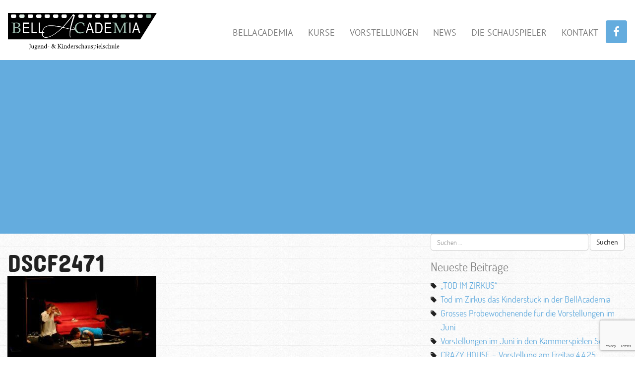

--- FILE ---
content_type: text/html; charset=UTF-8
request_url: https://bellacademia.ch/?attachment_id=4973
body_size: 9007
content:
<!doctype html>
<html lang="de">
<head>
    <meta charset="utf-8">
    <meta http-equiv="x-ua-compatible" content="ie=edge">
    <meta name="viewport" content="width=device-width, initial-scale=1">
    <meta name='robots' content='index, follow, max-image-preview:large, max-snippet:-1, max-video-preview:-1' />

	<!-- This site is optimized with the Yoast SEO plugin v26.6 - https://yoast.com/wordpress/plugins/seo/ -->
	<title>DSCF2471 - BELL ACADEMIA</title>
	<link rel="canonical" href="https://bellacademia.ch/" />
	<meta property="og:locale" content="de_DE" />
	<meta property="og:type" content="article" />
	<meta property="og:title" content="DSCF2471 - BELL ACADEMIA" />
	<meta property="og:url" content="https://bellacademia.ch/" />
	<meta property="og:site_name" content="BELL ACADEMIA" />
	<meta property="article:publisher" content="https://www.facebook.com/bellacademia/" />
	<meta property="og:image" content="https://bellacademia.ch" />
	<meta property="og:image:width" content="1600" />
	<meta property="og:image:height" content="1066" />
	<meta property="og:image:type" content="image/jpeg" />
	<meta name="twitter:card" content="summary_large_image" />
	<script type="application/ld+json" class="yoast-schema-graph">{"@context":"https://schema.org","@graph":[{"@type":"WebPage","@id":"https://bellacademia.ch/","url":"https://bellacademia.ch/","name":"DSCF2471 - BELL ACADEMIA","isPartOf":{"@id":"https://bellacademia.ch/#website"},"primaryImageOfPage":{"@id":"https://bellacademia.ch/#primaryimage"},"image":{"@id":"https://bellacademia.ch/#primaryimage"},"thumbnailUrl":"https://bellacademia.ch/wp-content/uploads/2017/06/DSCF2471-1.jpg","datePublished":"2017-06-22T13:43:33+00:00","breadcrumb":{"@id":"https://bellacademia.ch/#breadcrumb"},"inLanguage":"de","potentialAction":[{"@type":"ReadAction","target":["https://bellacademia.ch/"]}]},{"@type":"ImageObject","inLanguage":"de","@id":"https://bellacademia.ch/#primaryimage","url":"https://bellacademia.ch/wp-content/uploads/2017/06/DSCF2471-1.jpg","contentUrl":"https://bellacademia.ch/wp-content/uploads/2017/06/DSCF2471-1.jpg","width":1600,"height":1066},{"@type":"BreadcrumbList","@id":"https://bellacademia.ch/#breadcrumb","itemListElement":[{"@type":"ListItem","position":1,"name":"Startseite","item":"https://bellacademia.ch/"},{"@type":"ListItem","position":2,"name":"DSCF2471"}]},{"@type":"WebSite","@id":"https://bellacademia.ch/#website","url":"https://bellacademia.ch/","name":"BELL ACADEMIA","description":"Jugend- und Kinderschauspielschule in Köln","publisher":{"@id":"https://bellacademia.ch/#organization"},"potentialAction":[{"@type":"SearchAction","target":{"@type":"EntryPoint","urlTemplate":"https://bellacademia.ch/?s={search_term_string}"},"query-input":{"@type":"PropertyValueSpecification","valueRequired":true,"valueName":"search_term_string"}}],"inLanguage":"de"},{"@type":"Organization","@id":"https://bellacademia.ch/#organization","name":"bellacademia","url":"https://bellacademia.ch/","logo":{"@type":"ImageObject","inLanguage":"de","@id":"https://bellacademia.ch/#/schema/logo/image/","url":"https://bellacademia.ch/wp-content/uploads/2017/05/bellAcademia-Logo.jpg","contentUrl":"https://bellacademia.ch/wp-content/uploads/2017/05/bellAcademia-Logo.jpg","width":887,"height":222,"caption":"bellacademia"},"image":{"@id":"https://bellacademia.ch/#/schema/logo/image/"},"sameAs":["https://www.facebook.com/bellacademia/"]}]}</script>
	<!-- / Yoast SEO plugin. -->


<link rel='dns-prefetch' href='//fonts.googleapis.com' />
<link rel="alternate" title="oEmbed (JSON)" type="application/json+oembed" href="https://bellacademia.ch/wp-json/oembed/1.0/embed?url=https%3A%2F%2Fbellacademia.ch%2F%3Fattachment_id%3D4973" />
<link rel="alternate" title="oEmbed (XML)" type="text/xml+oembed" href="https://bellacademia.ch/wp-json/oembed/1.0/embed?url=https%3A%2F%2Fbellacademia.ch%2F%3Fattachment_id%3D4973&#038;format=xml" />
<style id='wp-img-auto-sizes-contain-inline-css' type='text/css'>
img:is([sizes=auto i],[sizes^="auto," i]){contain-intrinsic-size:3000px 1500px}
/*# sourceURL=wp-img-auto-sizes-contain-inline-css */
</style>
<link rel='stylesheet' id='sbi_styles-css' href='https://bellacademia.ch/wp-content/plugins/instagram-feed/css/sbi-styles.min.css?ver=6.10.0' type='text/css' media='all' />
<style id='wp-emoji-styles-inline-css' type='text/css'>

	img.wp-smiley, img.emoji {
		display: inline !important;
		border: none !important;
		box-shadow: none !important;
		height: 1em !important;
		width: 1em !important;
		margin: 0 0.07em !important;
		vertical-align: -0.1em !important;
		background: none !important;
		padding: 0 !important;
	}
/*# sourceURL=wp-emoji-styles-inline-css */
</style>
<link rel='stylesheet' id='wp-block-library-css' href='https://bellacademia.ch/wp-includes/css/dist/block-library/style.min.css?ver=6.9' type='text/css' media='all' />
<style id='global-styles-inline-css' type='text/css'>
:root{--wp--preset--aspect-ratio--square: 1;--wp--preset--aspect-ratio--4-3: 4/3;--wp--preset--aspect-ratio--3-4: 3/4;--wp--preset--aspect-ratio--3-2: 3/2;--wp--preset--aspect-ratio--2-3: 2/3;--wp--preset--aspect-ratio--16-9: 16/9;--wp--preset--aspect-ratio--9-16: 9/16;--wp--preset--color--black: #000000;--wp--preset--color--cyan-bluish-gray: #abb8c3;--wp--preset--color--white: #ffffff;--wp--preset--color--pale-pink: #f78da7;--wp--preset--color--vivid-red: #cf2e2e;--wp--preset--color--luminous-vivid-orange: #ff6900;--wp--preset--color--luminous-vivid-amber: #fcb900;--wp--preset--color--light-green-cyan: #7bdcb5;--wp--preset--color--vivid-green-cyan: #00d084;--wp--preset--color--pale-cyan-blue: #8ed1fc;--wp--preset--color--vivid-cyan-blue: #0693e3;--wp--preset--color--vivid-purple: #9b51e0;--wp--preset--gradient--vivid-cyan-blue-to-vivid-purple: linear-gradient(135deg,rgb(6,147,227) 0%,rgb(155,81,224) 100%);--wp--preset--gradient--light-green-cyan-to-vivid-green-cyan: linear-gradient(135deg,rgb(122,220,180) 0%,rgb(0,208,130) 100%);--wp--preset--gradient--luminous-vivid-amber-to-luminous-vivid-orange: linear-gradient(135deg,rgb(252,185,0) 0%,rgb(255,105,0) 100%);--wp--preset--gradient--luminous-vivid-orange-to-vivid-red: linear-gradient(135deg,rgb(255,105,0) 0%,rgb(207,46,46) 100%);--wp--preset--gradient--very-light-gray-to-cyan-bluish-gray: linear-gradient(135deg,rgb(238,238,238) 0%,rgb(169,184,195) 100%);--wp--preset--gradient--cool-to-warm-spectrum: linear-gradient(135deg,rgb(74,234,220) 0%,rgb(151,120,209) 20%,rgb(207,42,186) 40%,rgb(238,44,130) 60%,rgb(251,105,98) 80%,rgb(254,248,76) 100%);--wp--preset--gradient--blush-light-purple: linear-gradient(135deg,rgb(255,206,236) 0%,rgb(152,150,240) 100%);--wp--preset--gradient--blush-bordeaux: linear-gradient(135deg,rgb(254,205,165) 0%,rgb(254,45,45) 50%,rgb(107,0,62) 100%);--wp--preset--gradient--luminous-dusk: linear-gradient(135deg,rgb(255,203,112) 0%,rgb(199,81,192) 50%,rgb(65,88,208) 100%);--wp--preset--gradient--pale-ocean: linear-gradient(135deg,rgb(255,245,203) 0%,rgb(182,227,212) 50%,rgb(51,167,181) 100%);--wp--preset--gradient--electric-grass: linear-gradient(135deg,rgb(202,248,128) 0%,rgb(113,206,126) 100%);--wp--preset--gradient--midnight: linear-gradient(135deg,rgb(2,3,129) 0%,rgb(40,116,252) 100%);--wp--preset--font-size--small: 13px;--wp--preset--font-size--medium: 20px;--wp--preset--font-size--large: 36px;--wp--preset--font-size--x-large: 42px;--wp--preset--spacing--20: 0.44rem;--wp--preset--spacing--30: 0.67rem;--wp--preset--spacing--40: 1rem;--wp--preset--spacing--50: 1.5rem;--wp--preset--spacing--60: 2.25rem;--wp--preset--spacing--70: 3.38rem;--wp--preset--spacing--80: 5.06rem;--wp--preset--shadow--natural: 6px 6px 9px rgba(0, 0, 0, 0.2);--wp--preset--shadow--deep: 12px 12px 50px rgba(0, 0, 0, 0.4);--wp--preset--shadow--sharp: 6px 6px 0px rgba(0, 0, 0, 0.2);--wp--preset--shadow--outlined: 6px 6px 0px -3px rgb(255, 255, 255), 6px 6px rgb(0, 0, 0);--wp--preset--shadow--crisp: 6px 6px 0px rgb(0, 0, 0);}:where(.is-layout-flex){gap: 0.5em;}:where(.is-layout-grid){gap: 0.5em;}body .is-layout-flex{display: flex;}.is-layout-flex{flex-wrap: wrap;align-items: center;}.is-layout-flex > :is(*, div){margin: 0;}body .is-layout-grid{display: grid;}.is-layout-grid > :is(*, div){margin: 0;}:where(.wp-block-columns.is-layout-flex){gap: 2em;}:where(.wp-block-columns.is-layout-grid){gap: 2em;}:where(.wp-block-post-template.is-layout-flex){gap: 1.25em;}:where(.wp-block-post-template.is-layout-grid){gap: 1.25em;}.has-black-color{color: var(--wp--preset--color--black) !important;}.has-cyan-bluish-gray-color{color: var(--wp--preset--color--cyan-bluish-gray) !important;}.has-white-color{color: var(--wp--preset--color--white) !important;}.has-pale-pink-color{color: var(--wp--preset--color--pale-pink) !important;}.has-vivid-red-color{color: var(--wp--preset--color--vivid-red) !important;}.has-luminous-vivid-orange-color{color: var(--wp--preset--color--luminous-vivid-orange) !important;}.has-luminous-vivid-amber-color{color: var(--wp--preset--color--luminous-vivid-amber) !important;}.has-light-green-cyan-color{color: var(--wp--preset--color--light-green-cyan) !important;}.has-vivid-green-cyan-color{color: var(--wp--preset--color--vivid-green-cyan) !important;}.has-pale-cyan-blue-color{color: var(--wp--preset--color--pale-cyan-blue) !important;}.has-vivid-cyan-blue-color{color: var(--wp--preset--color--vivid-cyan-blue) !important;}.has-vivid-purple-color{color: var(--wp--preset--color--vivid-purple) !important;}.has-black-background-color{background-color: var(--wp--preset--color--black) !important;}.has-cyan-bluish-gray-background-color{background-color: var(--wp--preset--color--cyan-bluish-gray) !important;}.has-white-background-color{background-color: var(--wp--preset--color--white) !important;}.has-pale-pink-background-color{background-color: var(--wp--preset--color--pale-pink) !important;}.has-vivid-red-background-color{background-color: var(--wp--preset--color--vivid-red) !important;}.has-luminous-vivid-orange-background-color{background-color: var(--wp--preset--color--luminous-vivid-orange) !important;}.has-luminous-vivid-amber-background-color{background-color: var(--wp--preset--color--luminous-vivid-amber) !important;}.has-light-green-cyan-background-color{background-color: var(--wp--preset--color--light-green-cyan) !important;}.has-vivid-green-cyan-background-color{background-color: var(--wp--preset--color--vivid-green-cyan) !important;}.has-pale-cyan-blue-background-color{background-color: var(--wp--preset--color--pale-cyan-blue) !important;}.has-vivid-cyan-blue-background-color{background-color: var(--wp--preset--color--vivid-cyan-blue) !important;}.has-vivid-purple-background-color{background-color: var(--wp--preset--color--vivid-purple) !important;}.has-black-border-color{border-color: var(--wp--preset--color--black) !important;}.has-cyan-bluish-gray-border-color{border-color: var(--wp--preset--color--cyan-bluish-gray) !important;}.has-white-border-color{border-color: var(--wp--preset--color--white) !important;}.has-pale-pink-border-color{border-color: var(--wp--preset--color--pale-pink) !important;}.has-vivid-red-border-color{border-color: var(--wp--preset--color--vivid-red) !important;}.has-luminous-vivid-orange-border-color{border-color: var(--wp--preset--color--luminous-vivid-orange) !important;}.has-luminous-vivid-amber-border-color{border-color: var(--wp--preset--color--luminous-vivid-amber) !important;}.has-light-green-cyan-border-color{border-color: var(--wp--preset--color--light-green-cyan) !important;}.has-vivid-green-cyan-border-color{border-color: var(--wp--preset--color--vivid-green-cyan) !important;}.has-pale-cyan-blue-border-color{border-color: var(--wp--preset--color--pale-cyan-blue) !important;}.has-vivid-cyan-blue-border-color{border-color: var(--wp--preset--color--vivid-cyan-blue) !important;}.has-vivid-purple-border-color{border-color: var(--wp--preset--color--vivid-purple) !important;}.has-vivid-cyan-blue-to-vivid-purple-gradient-background{background: var(--wp--preset--gradient--vivid-cyan-blue-to-vivid-purple) !important;}.has-light-green-cyan-to-vivid-green-cyan-gradient-background{background: var(--wp--preset--gradient--light-green-cyan-to-vivid-green-cyan) !important;}.has-luminous-vivid-amber-to-luminous-vivid-orange-gradient-background{background: var(--wp--preset--gradient--luminous-vivid-amber-to-luminous-vivid-orange) !important;}.has-luminous-vivid-orange-to-vivid-red-gradient-background{background: var(--wp--preset--gradient--luminous-vivid-orange-to-vivid-red) !important;}.has-very-light-gray-to-cyan-bluish-gray-gradient-background{background: var(--wp--preset--gradient--very-light-gray-to-cyan-bluish-gray) !important;}.has-cool-to-warm-spectrum-gradient-background{background: var(--wp--preset--gradient--cool-to-warm-spectrum) !important;}.has-blush-light-purple-gradient-background{background: var(--wp--preset--gradient--blush-light-purple) !important;}.has-blush-bordeaux-gradient-background{background: var(--wp--preset--gradient--blush-bordeaux) !important;}.has-luminous-dusk-gradient-background{background: var(--wp--preset--gradient--luminous-dusk) !important;}.has-pale-ocean-gradient-background{background: var(--wp--preset--gradient--pale-ocean) !important;}.has-electric-grass-gradient-background{background: var(--wp--preset--gradient--electric-grass) !important;}.has-midnight-gradient-background{background: var(--wp--preset--gradient--midnight) !important;}.has-small-font-size{font-size: var(--wp--preset--font-size--small) !important;}.has-medium-font-size{font-size: var(--wp--preset--font-size--medium) !important;}.has-large-font-size{font-size: var(--wp--preset--font-size--large) !important;}.has-x-large-font-size{font-size: var(--wp--preset--font-size--x-large) !important;}
/*# sourceURL=global-styles-inline-css */
</style>

<style id='classic-theme-styles-inline-css' type='text/css'>
/*! This file is auto-generated */
.wp-block-button__link{color:#fff;background-color:#32373c;border-radius:9999px;box-shadow:none;text-decoration:none;padding:calc(.667em + 2px) calc(1.333em + 2px);font-size:1.125em}.wp-block-file__button{background:#32373c;color:#fff;text-decoration:none}
/*# sourceURL=/wp-includes/css/classic-themes.min.css */
</style>
<link rel='stylesheet' id='contact-form-7-css' href='https://bellacademia.ch/wp-content/plugins/contact-form-7/includes/css/styles.css?ver=6.1.4' type='text/css' media='all' />
<link rel='stylesheet' id='timetable_sf_style-css' href='https://bellacademia.ch/wp-content/plugins/timetable/style/superfish.css?ver=6.9' type='text/css' media='all' />
<link rel='stylesheet' id='timetable_gtip2_style-css' href='https://bellacademia.ch/wp-content/plugins/timetable/style/jquery.qtip.css?ver=6.9' type='text/css' media='all' />
<link rel='stylesheet' id='timetable_style-css' href='https://bellacademia.ch/wp-content/plugins/timetable/style/style.css?ver=6.9' type='text/css' media='all' />
<link rel='stylesheet' id='timetable_event_template-css' href='https://bellacademia.ch/wp-content/plugins/timetable/style/event_template.css?ver=6.9' type='text/css' media='all' />
<link rel='stylesheet' id='timetable_responsive_style-css' href='https://bellacademia.ch/wp-content/plugins/timetable/style/responsive.css?ver=6.9' type='text/css' media='all' />
<link rel='stylesheet' id='timetable_font_lato-css' href='//fonts.googleapis.com/css?family=Lato%3A400%2C700&#038;ver=6.9' type='text/css' media='all' />
<link rel='stylesheet' id='flxmap-css' href='https://bellacademia.ch/wp-content/plugins/wp-flexible-map/static/css/styles.css?ver=1.19.0' type='text/css' media='all' />
<link rel='stylesheet' id='lazyload-video-css-css' href='https://bellacademia.ch/wp-content/plugins/lazy-load-for-videos/public/css/lazyload-shared.css?ver=2.18.9' type='text/css' media='all' />
<style id='lazyload-video-css-inline-css' type='text/css'>
.entry-content a.lazy-load-youtube, a.lazy-load-youtube, .lazy-load-vimeo{ background-size: cover; }.titletext.youtube { display: none; }.lazy-load-div:before { content: "\25B6"; text-shadow: 0px 0px 60px rgba(0,0,0,0.8); }
/*# sourceURL=lazyload-video-css-inline-css */
</style>
<link rel='stylesheet' id='sage/css-css' href='https://bellacademia.ch/wp-content/themes/bellacademia/dist/styles/main-93378086d0.css' type='text/css' media='all' />
<script type="text/javascript" src="https://bellacademia.ch/wp-includes/js/jquery/jquery.min.js?ver=3.7.1" id="jquery-core-js"></script>
<script type="text/javascript" src="https://bellacademia.ch/wp-includes/js/jquery/jquery-migrate.min.js?ver=3.4.1" id="jquery-migrate-js"></script>
<link rel="https://api.w.org/" href="https://bellacademia.ch/wp-json/" /><link rel="alternate" title="JSON" type="application/json" href="https://bellacademia.ch/wp-json/wp/v2/media/4973" /><link rel="EditURI" type="application/rsd+xml" title="RSD" href="https://bellacademia.ch/xmlrpc.php?rsd" />
<meta name="generator" content="WordPress 6.9" />
<link rel='shortlink' href='https://bellacademia.ch/?p=4973' />
<link rel="icon" href="https://bellacademia.ch/wp-content/uploads/2022/03/cropped-cropped-favicon-1-32x32.png" sizes="32x32" />
<link rel="icon" href="https://bellacademia.ch/wp-content/uploads/2022/03/cropped-cropped-favicon-1-192x192.png" sizes="192x192" />
<link rel="apple-touch-icon" href="https://bellacademia.ch/wp-content/uploads/2022/03/cropped-cropped-favicon-1-180x180.png" />
<meta name="msapplication-TileImage" content="https://bellacademia.ch/wp-content/uploads/2022/03/cropped-cropped-favicon-1-270x270.png" />
</head>
<body class="attachment wp-singular attachment-template-default single single-attachment postid-4973 attachmentid-4973 attachment-jpeg wp-theme-bellacademia ?attachment_id=4973 sidebar-primary">
<!--[if IE]>
<div class="alert alert-warning">
    You are using an <strong>outdated</strong> browser. Please <a href="http://browsehappy.com/">upgrade your
    browser</a> to improve your experience.</div>
<![endif]-->
    <header class="banner">
        <div class="container-fluid custom-container">
            <nav class="navbar nav-primary" role="navigation">
                <div class="navbar-header">
                    <button type="button" class="navbar-toggle" data-toggle="collapse"
                            data-target=".navbar-collapse">
                        <span class="sr-only">Toggle navigation</span>
                        <span class="icon-bar"></span>
                        <span class="icon-bar"></span>
                        <span class="icon-bar"></span>
                    </button>
                    <a class="navbar-brand" href="https://bellacademia.ch/">
                        <img class="logo img-responsive"
                             src="https://bellacademia.ch/wp-content/themes/bellacademia/dist/images/logo.svg"
                             alt="BELL ACADEMIA">
                    </a>
                </div>
                <div class="menu-mainmenu-container"><ul id="menu-mainmenu" class="nav navbar-nav collapse navbar-collapse navbar-right"><li id="menu-item-4546" class="menu-item menu-item-type-post_type menu-item-object-page menu-item-4546"><a title="BellAcademia" href="https://bellacademia.ch/bellacademia/">BellAcademia</a></li>
<li id="menu-item-4547" class="menu-item menu-item-type-post_type menu-item-object-page menu-item-4547"><a title="Kurse" href="https://bellacademia.ch/kurse/">Kurse</a></li>
<li id="menu-item-7083" class="menu-item menu-item-type-post_type menu-item-object-page menu-item-7083"><a title="Vorstellungen" href="https://bellacademia.ch/vorstellungen/">Vorstellungen</a></li>
<li id="menu-item-4548" class="menu-item menu-item-type-taxonomy menu-item-object-category menu-item-4548"><a title="News" href="https://bellacademia.ch/category/der-ticketverkauf-fuer-den-ersten-live-stream-der-bellacademia/">News</a></li>
<li id="menu-item-4559" class="menu-item menu-item-type-post_type menu-item-object-page menu-item-4559"><a title="Die Schauspieler" href="https://bellacademia.ch/bellacademia/schauspiel-agentur/">Die Schauspieler</a></li>
<li id="menu-item-4558" class="menu-item menu-item-type-post_type menu-item-object-page menu-item-4558"><a title="Kontakt" href="https://bellacademia.ch/kontakt/">Kontakt</a></li>
<li><a class="facebook" href="https://www.facebook.com/bellacademia/" target="_blank"><i class="fa fa-facebook" aria-hidden="true"></i></a></li></ul></div>            </nav>
        </div>
    </header>
<div class="banner-wrapper"><div class="container-fluid custom-container"></div></div><div class="main-wrapper">    <div class="wrap container-fluid custom-container news-content"
         role="document">
        <div class="content row">
            <main class="main">
                    <article class="post-4973 attachment type-attachment status-inherit hentry">
        <header>
            <h1 class="entry-title">DSCF2471</h1>
        </header>
        <div class="entry-content">
            <p class="attachment"><a href='https://bellacademia.ch/wp-content/uploads/2017/06/DSCF2471-1.jpg'><img fetchpriority="high" decoding="async" width="300" height="200" src="https://bellacademia.ch/wp-content/uploads/2017/06/DSCF2471-1-300x200.jpg" class="attachment-medium size-medium" alt="" srcset="https://bellacademia.ch/wp-content/uploads/2017/06/DSCF2471-1-300x200.jpg 300w, https://bellacademia.ch/wp-content/uploads/2017/06/DSCF2471-1-1024x682.jpg 1024w, https://bellacademia.ch/wp-content/uploads/2017/06/DSCF2471-1-768x512.jpg 768w, https://bellacademia.ch/wp-content/uploads/2017/06/DSCF2471-1-1536x1023.jpg 1536w, https://bellacademia.ch/wp-content/uploads/2017/06/DSCF2471-1.jpg 1600w" sizes="(max-width: 300px) 100vw, 300px" /></a></p>
        </div>
        <footer>
                    </footer>
    </article>
            </main><!-- /.main -->
                            <aside class="sidebar">
                    <section class="widget search-2 widget_search"><form role="search" method="get" class="search-form" action="https://bellacademia.ch/">
				<label>
					<span class="screen-reader-text">Suche nach:</span>
					<input type="search" class="search-field" placeholder="Suchen …" value="" name="s" />
				</label>
				<input type="submit" class="search-submit" value="Suchen" />
			</form></section>
		<section class="widget recent-posts-2 widget_recent_entries">
		<h3>Neueste Beiträge</h3>
		<ul>
											<li>
					<a href="https://bellacademia.ch/2025/06/11/tod-im-zirkus/">&#8222;TOD IM ZIRKUS&#8220;</a>
									</li>
											<li>
					<a href="https://bellacademia.ch/2025/06/11/tod-im-zirkus-das-kinderstueck-in-der-bellacademia/">Tod im Zirkus das Kinderstück in der BellAcademia</a>
									</li>
											<li>
					<a href="https://bellacademia.ch/2025/05/25/grosses-probewochenende-fuer-die-vorstellungen-im-juni/">Grosses Probewochenende für die Vorstellungen im Juni</a>
									</li>
											<li>
					<a href="https://bellacademia.ch/2025/05/15/vorstellungen-im-juni-in-den-kammerspielen-seeb/">Vorstellungen im Juni in den Kammerspielen Seeb</a>
									</li>
											<li>
					<a href="https://bellacademia.ch/2025/03/31/crazy-house-vorstellung-am-freitag-4-4-25/">CRAZY HOUSE &#8211; Vorstellung am Freitag 4.4.25</a>
									</li>
					</ul>

		</section><section class="widget archives-2 widget_archive"><h3>Archiv</h3>
			<ul>
					<li><a href='https://bellacademia.ch/2025/06/'>Juni 2025</a></li>
	<li><a href='https://bellacademia.ch/2025/05/'>Mai 2025</a></li>
	<li><a href='https://bellacademia.ch/2025/03/'>März 2025</a></li>
	<li><a href='https://bellacademia.ch/2025/02/'>Februar 2025</a></li>
	<li><a href='https://bellacademia.ch/2024/08/'>August 2024</a></li>
	<li><a href='https://bellacademia.ch/2024/03/'>März 2024</a></li>
	<li><a href='https://bellacademia.ch/2023/05/'>Mai 2023</a></li>
	<li><a href='https://bellacademia.ch/2023/02/'>Februar 2023</a></li>
	<li><a href='https://bellacademia.ch/2022/12/'>Dezember 2022</a></li>
	<li><a href='https://bellacademia.ch/2022/09/'>September 2022</a></li>
	<li><a href='https://bellacademia.ch/2022/08/'>August 2022</a></li>
	<li><a href='https://bellacademia.ch/2022/06/'>Juni 2022</a></li>
	<li><a href='https://bellacademia.ch/2022/02/'>Februar 2022</a></li>
	<li><a href='https://bellacademia.ch/2021/08/'>August 2021</a></li>
	<li><a href='https://bellacademia.ch/2021/02/'>Februar 2021</a></li>
	<li><a href='https://bellacademia.ch/2021/01/'>Januar 2021</a></li>
	<li><a href='https://bellacademia.ch/2020/11/'>November 2020</a></li>
	<li><a href='https://bellacademia.ch/2020/10/'>Oktober 2020</a></li>
	<li><a href='https://bellacademia.ch/2020/04/'>April 2020</a></li>
	<li><a href='https://bellacademia.ch/2020/03/'>März 2020</a></li>
	<li><a href='https://bellacademia.ch/2020/02/'>Februar 2020</a></li>
	<li><a href='https://bellacademia.ch/2019/10/'>Oktober 2019</a></li>
	<li><a href='https://bellacademia.ch/2019/08/'>August 2019</a></li>
	<li><a href='https://bellacademia.ch/2019/07/'>Juli 2019</a></li>
	<li><a href='https://bellacademia.ch/2019/06/'>Juni 2019</a></li>
	<li><a href='https://bellacademia.ch/2019/05/'>Mai 2019</a></li>
	<li><a href='https://bellacademia.ch/2019/04/'>April 2019</a></li>
	<li><a href='https://bellacademia.ch/2019/03/'>März 2019</a></li>
	<li><a href='https://bellacademia.ch/2019/02/'>Februar 2019</a></li>
	<li><a href='https://bellacademia.ch/2018/12/'>Dezember 2018</a></li>
	<li><a href='https://bellacademia.ch/2018/11/'>November 2018</a></li>
	<li><a href='https://bellacademia.ch/2018/10/'>Oktober 2018</a></li>
	<li><a href='https://bellacademia.ch/2018/09/'>September 2018</a></li>
	<li><a href='https://bellacademia.ch/2018/07/'>Juli 2018</a></li>
	<li><a href='https://bellacademia.ch/2018/06/'>Juni 2018</a></li>
	<li><a href='https://bellacademia.ch/2018/05/'>Mai 2018</a></li>
	<li><a href='https://bellacademia.ch/2018/04/'>April 2018</a></li>
	<li><a href='https://bellacademia.ch/2018/03/'>März 2018</a></li>
	<li><a href='https://bellacademia.ch/2018/02/'>Februar 2018</a></li>
	<li><a href='https://bellacademia.ch/2018/01/'>Januar 2018</a></li>
	<li><a href='https://bellacademia.ch/2017/12/'>Dezember 2017</a></li>
	<li><a href='https://bellacademia.ch/2017/11/'>November 2017</a></li>
	<li><a href='https://bellacademia.ch/2017/10/'>Oktober 2017</a></li>
	<li><a href='https://bellacademia.ch/2017/09/'>September 2017</a></li>
	<li><a href='https://bellacademia.ch/2017/08/'>August 2017</a></li>
	<li><a href='https://bellacademia.ch/2017/07/'>Juli 2017</a></li>
	<li><a href='https://bellacademia.ch/2017/06/'>Juni 2017</a></li>
	<li><a href='https://bellacademia.ch/2017/05/'>Mai 2017</a></li>
	<li><a href='https://bellacademia.ch/2017/04/'>April 2017</a></li>
	<li><a href='https://bellacademia.ch/2017/02/'>Februar 2017</a></li>
	<li><a href='https://bellacademia.ch/2017/01/'>Januar 2017</a></li>
	<li><a href='https://bellacademia.ch/2016/12/'>Dezember 2016</a></li>
	<li><a href='https://bellacademia.ch/2016/11/'>November 2016</a></li>
	<li><a href='https://bellacademia.ch/2016/10/'>Oktober 2016</a></li>
	<li><a href='https://bellacademia.ch/2016/09/'>September 2016</a></li>
	<li><a href='https://bellacademia.ch/2016/08/'>August 2016</a></li>
	<li><a href='https://bellacademia.ch/2016/07/'>Juli 2016</a></li>
	<li><a href='https://bellacademia.ch/2016/06/'>Juni 2016</a></li>
	<li><a href='https://bellacademia.ch/2016/05/'>Mai 2016</a></li>
	<li><a href='https://bellacademia.ch/2016/04/'>April 2016</a></li>
	<li><a href='https://bellacademia.ch/2016/03/'>März 2016</a></li>
	<li><a href='https://bellacademia.ch/2016/02/'>Februar 2016</a></li>
	<li><a href='https://bellacademia.ch/2016/01/'>Januar 2016</a></li>
	<li><a href='https://bellacademia.ch/2015/12/'>Dezember 2015</a></li>
	<li><a href='https://bellacademia.ch/2015/11/'>November 2015</a></li>
	<li><a href='https://bellacademia.ch/2015/10/'>Oktober 2015</a></li>
	<li><a href='https://bellacademia.ch/2015/09/'>September 2015</a></li>
	<li><a href='https://bellacademia.ch/2015/08/'>August 2015</a></li>
	<li><a href='https://bellacademia.ch/2015/07/'>Juli 2015</a></li>
	<li><a href='https://bellacademia.ch/2015/06/'>Juni 2015</a></li>
	<li><a href='https://bellacademia.ch/2015/05/'>Mai 2015</a></li>
	<li><a href='https://bellacademia.ch/2015/03/'>März 2015</a></li>
	<li><a href='https://bellacademia.ch/2015/02/'>Februar 2015</a></li>
	<li><a href='https://bellacademia.ch/2015/01/'>Januar 2015</a></li>
	<li><a href='https://bellacademia.ch/2014/10/'>Oktober 2014</a></li>
	<li><a href='https://bellacademia.ch/2014/08/'>August 2014</a></li>
	<li><a href='https://bellacademia.ch/2014/05/'>Mai 2014</a></li>
	<li><a href='https://bellacademia.ch/2014/03/'>März 2014</a></li>
	<li><a href='https://bellacademia.ch/2014/02/'>Februar 2014</a></li>
	<li><a href='https://bellacademia.ch/2014/01/'>Januar 2014</a></li>
	<li><a href='https://bellacademia.ch/2013/11/'>November 2013</a></li>
	<li><a href='https://bellacademia.ch/2013/10/'>Oktober 2013</a></li>
	<li><a href='https://bellacademia.ch/2013/09/'>September 2013</a></li>
	<li><a href='https://bellacademia.ch/2013/07/'>Juli 2013</a></li>
	<li><a href='https://bellacademia.ch/2013/06/'>Juni 2013</a></li>
			</ul>

			</section><section class="widget categories-2 widget_categories"><h3>Kategorien</h3>
			<ul>
					<li class="cat-item cat-item-1"><a href="https://bellacademia.ch/category/allgemein/">Allgemein</a>
</li>
	<li class="cat-item cat-item-2"><a href="https://bellacademia.ch/category/der-ticketverkauf-fuer-den-ersten-live-stream-der-bellacademia/">News</a>
</li>
	<li class="cat-item cat-item-98"><a href="https://bellacademia.ch/category/vorstellungen/">VORSTELLUNGEN</a>
</li>
			</ul>

			</section><section class="widget meta-2 widget_meta"><h3>Meta</h3>
		<ul>
						<li><a rel="nofollow" href="https://bellacademia.ch/wp-login.php?itsec-hb-token=seite-bearbeiten">Anmelden</a></li>
			<li><a href="https://bellacademia.ch/feed/">Feed der Einträge</a></li>
			<li><a href="https://bellacademia.ch/comments/feed/">Kommentar-Feed</a></li>

			<li><a href="https://de.wordpress.org/">WordPress.org</a></li>
		</ul>

		</section>                </aside><!-- /.sidebar -->
                    </div><!-- /.content -->
    </div><!-- /.wrap -->
    </div><footer class="content-info">
    <div class="container-fluid custom-container">
        <div class="row">
            <div class="col-sm-6"></div>
            <div class="col-sm-6">
                <div class="menu-footermenu-container"><ul id="menu-footermenu" class="nav navbar-nav collapse navbar-collapse navbar-right"><li id="menu-item-5641" class="menu-item menu-item-type-post_type menu-item-object-page menu-item-5641"><a href="https://bellacademia.ch/datenschutzerklaerung/">Datenschutzerklärung</a></li>
<li id="menu-item-4549" class="menu-item menu-item-type-post_type menu-item-object-page menu-item-4549"><a href="https://bellacademia.ch/kontakt/impressum/">Impressum</a></li>
</ul></div>            </div>
        </div>
    </div>
</footer>
<script type="speculationrules">
{"prefetch":[{"source":"document","where":{"and":[{"href_matches":"/*"},{"not":{"href_matches":["/wp-*.php","/wp-admin/*","/wp-content/uploads/*","/wp-content/*","/wp-content/plugins/*","/wp-content/themes/bellacademia/*","/*\\?(.+)"]}},{"not":{"selector_matches":"a[rel~=\"nofollow\"]"}},{"not":{"selector_matches":".no-prefetch, .no-prefetch a"}}]},"eagerness":"conservative"}]}
</script>
<!-- Instagram Feed JS -->
<script type="text/javascript">
var sbiajaxurl = "https://bellacademia.ch/wp-admin/admin-ajax.php";
</script>
<script type="text/javascript" src="https://bellacademia.ch/wp-includes/js/dist/hooks.min.js?ver=dd5603f07f9220ed27f1" id="wp-hooks-js"></script>
<script type="text/javascript" src="https://bellacademia.ch/wp-includes/js/dist/i18n.min.js?ver=c26c3dc7bed366793375" id="wp-i18n-js"></script>
<script type="text/javascript" id="wp-i18n-js-after">
/* <![CDATA[ */
wp.i18n.setLocaleData( { 'text direction\u0004ltr': [ 'ltr' ] } );
//# sourceURL=wp-i18n-js-after
/* ]]> */
</script>
<script type="text/javascript" src="https://bellacademia.ch/wp-content/plugins/contact-form-7/includes/swv/js/index.js?ver=6.1.4" id="swv-js"></script>
<script type="text/javascript" id="contact-form-7-js-translations">
/* <![CDATA[ */
( function( domain, translations ) {
	var localeData = translations.locale_data[ domain ] || translations.locale_data.messages;
	localeData[""].domain = domain;
	wp.i18n.setLocaleData( localeData, domain );
} )( "contact-form-7", {"translation-revision-date":"2025-10-26 03:28:49+0000","generator":"GlotPress\/4.0.3","domain":"messages","locale_data":{"messages":{"":{"domain":"messages","plural-forms":"nplurals=2; plural=n != 1;","lang":"de"},"This contact form is placed in the wrong place.":["Dieses Kontaktformular wurde an der falschen Stelle platziert."],"Error:":["Fehler:"]}},"comment":{"reference":"includes\/js\/index.js"}} );
//# sourceURL=contact-form-7-js-translations
/* ]]> */
</script>
<script type="text/javascript" id="contact-form-7-js-before">
/* <![CDATA[ */
var wpcf7 = {
    "api": {
        "root": "https:\/\/bellacademia.ch\/wp-json\/",
        "namespace": "contact-form-7\/v1"
    },
    "cached": 1
};
//# sourceURL=contact-form-7-js-before
/* ]]> */
</script>
<script type="text/javascript" src="https://bellacademia.ch/wp-content/plugins/contact-form-7/includes/js/index.js?ver=6.1.4" id="contact-form-7-js"></script>
<script type="text/javascript" src="https://bellacademia.ch/wp-includes/js/jquery/ui/core.min.js?ver=1.13.3" id="jquery-ui-core-js"></script>
<script type="text/javascript" src="https://bellacademia.ch/wp-includes/js/jquery/ui/tabs.min.js?ver=1.13.3" id="jquery-ui-tabs-js"></script>
<script type="text/javascript" src="https://bellacademia.ch/wp-content/plugins/timetable/js/jquery.qtip.min.js?ver=6.9" id="jquery-qtip2-js"></script>
<script type="text/javascript" src="https://bellacademia.ch/wp-content/plugins/timetable/js/jquery.ba-bbq.min.js?ver=6.9" id="jquery-ba-bqq-js"></script>
<script type="text/javascript" src="https://bellacademia.ch/wp-content/plugins/timetable/js/jquery.carouFredSel-6.2.1-packed.js?ver=6.9" id="jquery-carouFredSel-js"></script>
<script type="text/javascript" id="timetable_main-js-extra">
/* <![CDATA[ */
var tt_config = [];
tt_config = {"ajaxurl":"https:\/\/bellacademia.ch\/wp-admin\/admin-ajax.php"};;
//# sourceURL=timetable_main-js-extra
/* ]]> */
</script>
<script type="text/javascript" src="https://bellacademia.ch/wp-content/plugins/timetable/js/timetable.js?ver=6.9" id="timetable_main-js"></script>
<script type="text/javascript" src="https://bellacademia.ch/wp-content/plugins/lazy-load-for-videos/public/js/lazyload-shared.js?ver=2.18.9" id="lazyload-video-js-js"></script>
<script type="text/javascript" id="lazyload-youtube-js-js-before">
/* <![CDATA[ */
window.llvConfig=window.llvConfig||{};window.llvConfig.youtube={"colour":"red","buttonstyle":"default","controls":true,"loadpolicy":true,"thumbnailquality":"0","preroll":"","postroll":"","overlaytext":"","loadthumbnail":true,"cookies":false,"callback":"<!--YOUTUBE_CALLBACK-->"};
//# sourceURL=lazyload-youtube-js-js-before
/* ]]> */
</script>
<script type="text/javascript" src="https://bellacademia.ch/wp-content/plugins/lazy-load-for-videos/public/js/lazyload-youtube.js?ver=2.18.9" id="lazyload-youtube-js-js"></script>
<script type="text/javascript" id="lazyload-vimeo-js-js-before">
/* <![CDATA[ */
window.llvConfig=window.llvConfig||{};window.llvConfig.vimeo={"buttonstyle":"default","playercolour":"#00adef","preroll":"","postroll":"","show_title":false,"overlaytext":"","loadthumbnail":true,"thumbnailquality":false,"cookies":false,"callback":"<!--VIMEO_CALLBACK-->"};
//# sourceURL=lazyload-vimeo-js-js-before
/* ]]> */
</script>
<script type="text/javascript" src="https://bellacademia.ch/wp-content/plugins/lazy-load-for-videos/public/js/lazyload-vimeo.js?ver=2.18.9" id="lazyload-vimeo-js-js"></script>
<script type="text/javascript" src="https://www.google.com/recaptcha/api.js?render=6LfcE8QUAAAAAFToi5GhTnTCedp4kFrbkpE8-ZBj&amp;ver=3.0" id="google-recaptcha-js"></script>
<script type="text/javascript" src="https://bellacademia.ch/wp-includes/js/dist/vendor/wp-polyfill.min.js?ver=3.15.0" id="wp-polyfill-js"></script>
<script type="text/javascript" id="wpcf7-recaptcha-js-before">
/* <![CDATA[ */
var wpcf7_recaptcha = {
    "sitekey": "6LfcE8QUAAAAAFToi5GhTnTCedp4kFrbkpE8-ZBj",
    "actions": {
        "homepage": "homepage",
        "contactform": "contactform"
    }
};
//# sourceURL=wpcf7-recaptcha-js-before
/* ]]> */
</script>
<script type="text/javascript" src="https://bellacademia.ch/wp-content/plugins/contact-form-7/modules/recaptcha/index.js?ver=6.1.4" id="wpcf7-recaptcha-js"></script>
<script type="text/javascript" src="https://bellacademia.ch/wp-content/themes/bellacademia/dist/scripts/main-19d8e5931e.js" id="sage/js-js"></script>
<script id="wp-emoji-settings" type="application/json">
{"baseUrl":"https://s.w.org/images/core/emoji/17.0.2/72x72/","ext":".png","svgUrl":"https://s.w.org/images/core/emoji/17.0.2/svg/","svgExt":".svg","source":{"concatemoji":"https://bellacademia.ch/wp-includes/js/wp-emoji-release.min.js?ver=6.9"}}
</script>
<script type="module">
/* <![CDATA[ */
/*! This file is auto-generated */
const a=JSON.parse(document.getElementById("wp-emoji-settings").textContent),o=(window._wpemojiSettings=a,"wpEmojiSettingsSupports"),s=["flag","emoji"];function i(e){try{var t={supportTests:e,timestamp:(new Date).valueOf()};sessionStorage.setItem(o,JSON.stringify(t))}catch(e){}}function c(e,t,n){e.clearRect(0,0,e.canvas.width,e.canvas.height),e.fillText(t,0,0);t=new Uint32Array(e.getImageData(0,0,e.canvas.width,e.canvas.height).data);e.clearRect(0,0,e.canvas.width,e.canvas.height),e.fillText(n,0,0);const a=new Uint32Array(e.getImageData(0,0,e.canvas.width,e.canvas.height).data);return t.every((e,t)=>e===a[t])}function p(e,t){e.clearRect(0,0,e.canvas.width,e.canvas.height),e.fillText(t,0,0);var n=e.getImageData(16,16,1,1);for(let e=0;e<n.data.length;e++)if(0!==n.data[e])return!1;return!0}function u(e,t,n,a){switch(t){case"flag":return n(e,"\ud83c\udff3\ufe0f\u200d\u26a7\ufe0f","\ud83c\udff3\ufe0f\u200b\u26a7\ufe0f")?!1:!n(e,"\ud83c\udde8\ud83c\uddf6","\ud83c\udde8\u200b\ud83c\uddf6")&&!n(e,"\ud83c\udff4\udb40\udc67\udb40\udc62\udb40\udc65\udb40\udc6e\udb40\udc67\udb40\udc7f","\ud83c\udff4\u200b\udb40\udc67\u200b\udb40\udc62\u200b\udb40\udc65\u200b\udb40\udc6e\u200b\udb40\udc67\u200b\udb40\udc7f");case"emoji":return!a(e,"\ud83e\u1fac8")}return!1}function f(e,t,n,a){let r;const o=(r="undefined"!=typeof WorkerGlobalScope&&self instanceof WorkerGlobalScope?new OffscreenCanvas(300,150):document.createElement("canvas")).getContext("2d",{willReadFrequently:!0}),s=(o.textBaseline="top",o.font="600 32px Arial",{});return e.forEach(e=>{s[e]=t(o,e,n,a)}),s}function r(e){var t=document.createElement("script");t.src=e,t.defer=!0,document.head.appendChild(t)}a.supports={everything:!0,everythingExceptFlag:!0},new Promise(t=>{let n=function(){try{var e=JSON.parse(sessionStorage.getItem(o));if("object"==typeof e&&"number"==typeof e.timestamp&&(new Date).valueOf()<e.timestamp+604800&&"object"==typeof e.supportTests)return e.supportTests}catch(e){}return null}();if(!n){if("undefined"!=typeof Worker&&"undefined"!=typeof OffscreenCanvas&&"undefined"!=typeof URL&&URL.createObjectURL&&"undefined"!=typeof Blob)try{var e="postMessage("+f.toString()+"("+[JSON.stringify(s),u.toString(),c.toString(),p.toString()].join(",")+"));",a=new Blob([e],{type:"text/javascript"});const r=new Worker(URL.createObjectURL(a),{name:"wpTestEmojiSupports"});return void(r.onmessage=e=>{i(n=e.data),r.terminate(),t(n)})}catch(e){}i(n=f(s,u,c,p))}t(n)}).then(e=>{for(const n in e)a.supports[n]=e[n],a.supports.everything=a.supports.everything&&a.supports[n],"flag"!==n&&(a.supports.everythingExceptFlag=a.supports.everythingExceptFlag&&a.supports[n]);var t;a.supports.everythingExceptFlag=a.supports.everythingExceptFlag&&!a.supports.flag,a.supports.everything||((t=a.source||{}).concatemoji?r(t.concatemoji):t.wpemoji&&t.twemoji&&(r(t.twemoji),r(t.wpemoji)))});
//# sourceURL=https://bellacademia.ch/wp-includes/js/wp-emoji-loader.min.js
/* ]]> */
</script>
</body>
</html>


--- FILE ---
content_type: text/html; charset=utf-8
request_url: https://www.google.com/recaptcha/api2/anchor?ar=1&k=6LfcE8QUAAAAAFToi5GhTnTCedp4kFrbkpE8-ZBj&co=aHR0cHM6Ly9iZWxsYWNhZGVtaWEuY2g6NDQz&hl=en&v=PoyoqOPhxBO7pBk68S4YbpHZ&size=invisible&anchor-ms=20000&execute-ms=30000&cb=j71vj8hiza9p
body_size: 48783
content:
<!DOCTYPE HTML><html dir="ltr" lang="en"><head><meta http-equiv="Content-Type" content="text/html; charset=UTF-8">
<meta http-equiv="X-UA-Compatible" content="IE=edge">
<title>reCAPTCHA</title>
<style type="text/css">
/* cyrillic-ext */
@font-face {
  font-family: 'Roboto';
  font-style: normal;
  font-weight: 400;
  font-stretch: 100%;
  src: url(//fonts.gstatic.com/s/roboto/v48/KFO7CnqEu92Fr1ME7kSn66aGLdTylUAMa3GUBHMdazTgWw.woff2) format('woff2');
  unicode-range: U+0460-052F, U+1C80-1C8A, U+20B4, U+2DE0-2DFF, U+A640-A69F, U+FE2E-FE2F;
}
/* cyrillic */
@font-face {
  font-family: 'Roboto';
  font-style: normal;
  font-weight: 400;
  font-stretch: 100%;
  src: url(//fonts.gstatic.com/s/roboto/v48/KFO7CnqEu92Fr1ME7kSn66aGLdTylUAMa3iUBHMdazTgWw.woff2) format('woff2');
  unicode-range: U+0301, U+0400-045F, U+0490-0491, U+04B0-04B1, U+2116;
}
/* greek-ext */
@font-face {
  font-family: 'Roboto';
  font-style: normal;
  font-weight: 400;
  font-stretch: 100%;
  src: url(//fonts.gstatic.com/s/roboto/v48/KFO7CnqEu92Fr1ME7kSn66aGLdTylUAMa3CUBHMdazTgWw.woff2) format('woff2');
  unicode-range: U+1F00-1FFF;
}
/* greek */
@font-face {
  font-family: 'Roboto';
  font-style: normal;
  font-weight: 400;
  font-stretch: 100%;
  src: url(//fonts.gstatic.com/s/roboto/v48/KFO7CnqEu92Fr1ME7kSn66aGLdTylUAMa3-UBHMdazTgWw.woff2) format('woff2');
  unicode-range: U+0370-0377, U+037A-037F, U+0384-038A, U+038C, U+038E-03A1, U+03A3-03FF;
}
/* math */
@font-face {
  font-family: 'Roboto';
  font-style: normal;
  font-weight: 400;
  font-stretch: 100%;
  src: url(//fonts.gstatic.com/s/roboto/v48/KFO7CnqEu92Fr1ME7kSn66aGLdTylUAMawCUBHMdazTgWw.woff2) format('woff2');
  unicode-range: U+0302-0303, U+0305, U+0307-0308, U+0310, U+0312, U+0315, U+031A, U+0326-0327, U+032C, U+032F-0330, U+0332-0333, U+0338, U+033A, U+0346, U+034D, U+0391-03A1, U+03A3-03A9, U+03B1-03C9, U+03D1, U+03D5-03D6, U+03F0-03F1, U+03F4-03F5, U+2016-2017, U+2034-2038, U+203C, U+2040, U+2043, U+2047, U+2050, U+2057, U+205F, U+2070-2071, U+2074-208E, U+2090-209C, U+20D0-20DC, U+20E1, U+20E5-20EF, U+2100-2112, U+2114-2115, U+2117-2121, U+2123-214F, U+2190, U+2192, U+2194-21AE, U+21B0-21E5, U+21F1-21F2, U+21F4-2211, U+2213-2214, U+2216-22FF, U+2308-230B, U+2310, U+2319, U+231C-2321, U+2336-237A, U+237C, U+2395, U+239B-23B7, U+23D0, U+23DC-23E1, U+2474-2475, U+25AF, U+25B3, U+25B7, U+25BD, U+25C1, U+25CA, U+25CC, U+25FB, U+266D-266F, U+27C0-27FF, U+2900-2AFF, U+2B0E-2B11, U+2B30-2B4C, U+2BFE, U+3030, U+FF5B, U+FF5D, U+1D400-1D7FF, U+1EE00-1EEFF;
}
/* symbols */
@font-face {
  font-family: 'Roboto';
  font-style: normal;
  font-weight: 400;
  font-stretch: 100%;
  src: url(//fonts.gstatic.com/s/roboto/v48/KFO7CnqEu92Fr1ME7kSn66aGLdTylUAMaxKUBHMdazTgWw.woff2) format('woff2');
  unicode-range: U+0001-000C, U+000E-001F, U+007F-009F, U+20DD-20E0, U+20E2-20E4, U+2150-218F, U+2190, U+2192, U+2194-2199, U+21AF, U+21E6-21F0, U+21F3, U+2218-2219, U+2299, U+22C4-22C6, U+2300-243F, U+2440-244A, U+2460-24FF, U+25A0-27BF, U+2800-28FF, U+2921-2922, U+2981, U+29BF, U+29EB, U+2B00-2BFF, U+4DC0-4DFF, U+FFF9-FFFB, U+10140-1018E, U+10190-1019C, U+101A0, U+101D0-101FD, U+102E0-102FB, U+10E60-10E7E, U+1D2C0-1D2D3, U+1D2E0-1D37F, U+1F000-1F0FF, U+1F100-1F1AD, U+1F1E6-1F1FF, U+1F30D-1F30F, U+1F315, U+1F31C, U+1F31E, U+1F320-1F32C, U+1F336, U+1F378, U+1F37D, U+1F382, U+1F393-1F39F, U+1F3A7-1F3A8, U+1F3AC-1F3AF, U+1F3C2, U+1F3C4-1F3C6, U+1F3CA-1F3CE, U+1F3D4-1F3E0, U+1F3ED, U+1F3F1-1F3F3, U+1F3F5-1F3F7, U+1F408, U+1F415, U+1F41F, U+1F426, U+1F43F, U+1F441-1F442, U+1F444, U+1F446-1F449, U+1F44C-1F44E, U+1F453, U+1F46A, U+1F47D, U+1F4A3, U+1F4B0, U+1F4B3, U+1F4B9, U+1F4BB, U+1F4BF, U+1F4C8-1F4CB, U+1F4D6, U+1F4DA, U+1F4DF, U+1F4E3-1F4E6, U+1F4EA-1F4ED, U+1F4F7, U+1F4F9-1F4FB, U+1F4FD-1F4FE, U+1F503, U+1F507-1F50B, U+1F50D, U+1F512-1F513, U+1F53E-1F54A, U+1F54F-1F5FA, U+1F610, U+1F650-1F67F, U+1F687, U+1F68D, U+1F691, U+1F694, U+1F698, U+1F6AD, U+1F6B2, U+1F6B9-1F6BA, U+1F6BC, U+1F6C6-1F6CF, U+1F6D3-1F6D7, U+1F6E0-1F6EA, U+1F6F0-1F6F3, U+1F6F7-1F6FC, U+1F700-1F7FF, U+1F800-1F80B, U+1F810-1F847, U+1F850-1F859, U+1F860-1F887, U+1F890-1F8AD, U+1F8B0-1F8BB, U+1F8C0-1F8C1, U+1F900-1F90B, U+1F93B, U+1F946, U+1F984, U+1F996, U+1F9E9, U+1FA00-1FA6F, U+1FA70-1FA7C, U+1FA80-1FA89, U+1FA8F-1FAC6, U+1FACE-1FADC, U+1FADF-1FAE9, U+1FAF0-1FAF8, U+1FB00-1FBFF;
}
/* vietnamese */
@font-face {
  font-family: 'Roboto';
  font-style: normal;
  font-weight: 400;
  font-stretch: 100%;
  src: url(//fonts.gstatic.com/s/roboto/v48/KFO7CnqEu92Fr1ME7kSn66aGLdTylUAMa3OUBHMdazTgWw.woff2) format('woff2');
  unicode-range: U+0102-0103, U+0110-0111, U+0128-0129, U+0168-0169, U+01A0-01A1, U+01AF-01B0, U+0300-0301, U+0303-0304, U+0308-0309, U+0323, U+0329, U+1EA0-1EF9, U+20AB;
}
/* latin-ext */
@font-face {
  font-family: 'Roboto';
  font-style: normal;
  font-weight: 400;
  font-stretch: 100%;
  src: url(//fonts.gstatic.com/s/roboto/v48/KFO7CnqEu92Fr1ME7kSn66aGLdTylUAMa3KUBHMdazTgWw.woff2) format('woff2');
  unicode-range: U+0100-02BA, U+02BD-02C5, U+02C7-02CC, U+02CE-02D7, U+02DD-02FF, U+0304, U+0308, U+0329, U+1D00-1DBF, U+1E00-1E9F, U+1EF2-1EFF, U+2020, U+20A0-20AB, U+20AD-20C0, U+2113, U+2C60-2C7F, U+A720-A7FF;
}
/* latin */
@font-face {
  font-family: 'Roboto';
  font-style: normal;
  font-weight: 400;
  font-stretch: 100%;
  src: url(//fonts.gstatic.com/s/roboto/v48/KFO7CnqEu92Fr1ME7kSn66aGLdTylUAMa3yUBHMdazQ.woff2) format('woff2');
  unicode-range: U+0000-00FF, U+0131, U+0152-0153, U+02BB-02BC, U+02C6, U+02DA, U+02DC, U+0304, U+0308, U+0329, U+2000-206F, U+20AC, U+2122, U+2191, U+2193, U+2212, U+2215, U+FEFF, U+FFFD;
}
/* cyrillic-ext */
@font-face {
  font-family: 'Roboto';
  font-style: normal;
  font-weight: 500;
  font-stretch: 100%;
  src: url(//fonts.gstatic.com/s/roboto/v48/KFO7CnqEu92Fr1ME7kSn66aGLdTylUAMa3GUBHMdazTgWw.woff2) format('woff2');
  unicode-range: U+0460-052F, U+1C80-1C8A, U+20B4, U+2DE0-2DFF, U+A640-A69F, U+FE2E-FE2F;
}
/* cyrillic */
@font-face {
  font-family: 'Roboto';
  font-style: normal;
  font-weight: 500;
  font-stretch: 100%;
  src: url(//fonts.gstatic.com/s/roboto/v48/KFO7CnqEu92Fr1ME7kSn66aGLdTylUAMa3iUBHMdazTgWw.woff2) format('woff2');
  unicode-range: U+0301, U+0400-045F, U+0490-0491, U+04B0-04B1, U+2116;
}
/* greek-ext */
@font-face {
  font-family: 'Roboto';
  font-style: normal;
  font-weight: 500;
  font-stretch: 100%;
  src: url(//fonts.gstatic.com/s/roboto/v48/KFO7CnqEu92Fr1ME7kSn66aGLdTylUAMa3CUBHMdazTgWw.woff2) format('woff2');
  unicode-range: U+1F00-1FFF;
}
/* greek */
@font-face {
  font-family: 'Roboto';
  font-style: normal;
  font-weight: 500;
  font-stretch: 100%;
  src: url(//fonts.gstatic.com/s/roboto/v48/KFO7CnqEu92Fr1ME7kSn66aGLdTylUAMa3-UBHMdazTgWw.woff2) format('woff2');
  unicode-range: U+0370-0377, U+037A-037F, U+0384-038A, U+038C, U+038E-03A1, U+03A3-03FF;
}
/* math */
@font-face {
  font-family: 'Roboto';
  font-style: normal;
  font-weight: 500;
  font-stretch: 100%;
  src: url(//fonts.gstatic.com/s/roboto/v48/KFO7CnqEu92Fr1ME7kSn66aGLdTylUAMawCUBHMdazTgWw.woff2) format('woff2');
  unicode-range: U+0302-0303, U+0305, U+0307-0308, U+0310, U+0312, U+0315, U+031A, U+0326-0327, U+032C, U+032F-0330, U+0332-0333, U+0338, U+033A, U+0346, U+034D, U+0391-03A1, U+03A3-03A9, U+03B1-03C9, U+03D1, U+03D5-03D6, U+03F0-03F1, U+03F4-03F5, U+2016-2017, U+2034-2038, U+203C, U+2040, U+2043, U+2047, U+2050, U+2057, U+205F, U+2070-2071, U+2074-208E, U+2090-209C, U+20D0-20DC, U+20E1, U+20E5-20EF, U+2100-2112, U+2114-2115, U+2117-2121, U+2123-214F, U+2190, U+2192, U+2194-21AE, U+21B0-21E5, U+21F1-21F2, U+21F4-2211, U+2213-2214, U+2216-22FF, U+2308-230B, U+2310, U+2319, U+231C-2321, U+2336-237A, U+237C, U+2395, U+239B-23B7, U+23D0, U+23DC-23E1, U+2474-2475, U+25AF, U+25B3, U+25B7, U+25BD, U+25C1, U+25CA, U+25CC, U+25FB, U+266D-266F, U+27C0-27FF, U+2900-2AFF, U+2B0E-2B11, U+2B30-2B4C, U+2BFE, U+3030, U+FF5B, U+FF5D, U+1D400-1D7FF, U+1EE00-1EEFF;
}
/* symbols */
@font-face {
  font-family: 'Roboto';
  font-style: normal;
  font-weight: 500;
  font-stretch: 100%;
  src: url(//fonts.gstatic.com/s/roboto/v48/KFO7CnqEu92Fr1ME7kSn66aGLdTylUAMaxKUBHMdazTgWw.woff2) format('woff2');
  unicode-range: U+0001-000C, U+000E-001F, U+007F-009F, U+20DD-20E0, U+20E2-20E4, U+2150-218F, U+2190, U+2192, U+2194-2199, U+21AF, U+21E6-21F0, U+21F3, U+2218-2219, U+2299, U+22C4-22C6, U+2300-243F, U+2440-244A, U+2460-24FF, U+25A0-27BF, U+2800-28FF, U+2921-2922, U+2981, U+29BF, U+29EB, U+2B00-2BFF, U+4DC0-4DFF, U+FFF9-FFFB, U+10140-1018E, U+10190-1019C, U+101A0, U+101D0-101FD, U+102E0-102FB, U+10E60-10E7E, U+1D2C0-1D2D3, U+1D2E0-1D37F, U+1F000-1F0FF, U+1F100-1F1AD, U+1F1E6-1F1FF, U+1F30D-1F30F, U+1F315, U+1F31C, U+1F31E, U+1F320-1F32C, U+1F336, U+1F378, U+1F37D, U+1F382, U+1F393-1F39F, U+1F3A7-1F3A8, U+1F3AC-1F3AF, U+1F3C2, U+1F3C4-1F3C6, U+1F3CA-1F3CE, U+1F3D4-1F3E0, U+1F3ED, U+1F3F1-1F3F3, U+1F3F5-1F3F7, U+1F408, U+1F415, U+1F41F, U+1F426, U+1F43F, U+1F441-1F442, U+1F444, U+1F446-1F449, U+1F44C-1F44E, U+1F453, U+1F46A, U+1F47D, U+1F4A3, U+1F4B0, U+1F4B3, U+1F4B9, U+1F4BB, U+1F4BF, U+1F4C8-1F4CB, U+1F4D6, U+1F4DA, U+1F4DF, U+1F4E3-1F4E6, U+1F4EA-1F4ED, U+1F4F7, U+1F4F9-1F4FB, U+1F4FD-1F4FE, U+1F503, U+1F507-1F50B, U+1F50D, U+1F512-1F513, U+1F53E-1F54A, U+1F54F-1F5FA, U+1F610, U+1F650-1F67F, U+1F687, U+1F68D, U+1F691, U+1F694, U+1F698, U+1F6AD, U+1F6B2, U+1F6B9-1F6BA, U+1F6BC, U+1F6C6-1F6CF, U+1F6D3-1F6D7, U+1F6E0-1F6EA, U+1F6F0-1F6F3, U+1F6F7-1F6FC, U+1F700-1F7FF, U+1F800-1F80B, U+1F810-1F847, U+1F850-1F859, U+1F860-1F887, U+1F890-1F8AD, U+1F8B0-1F8BB, U+1F8C0-1F8C1, U+1F900-1F90B, U+1F93B, U+1F946, U+1F984, U+1F996, U+1F9E9, U+1FA00-1FA6F, U+1FA70-1FA7C, U+1FA80-1FA89, U+1FA8F-1FAC6, U+1FACE-1FADC, U+1FADF-1FAE9, U+1FAF0-1FAF8, U+1FB00-1FBFF;
}
/* vietnamese */
@font-face {
  font-family: 'Roboto';
  font-style: normal;
  font-weight: 500;
  font-stretch: 100%;
  src: url(//fonts.gstatic.com/s/roboto/v48/KFO7CnqEu92Fr1ME7kSn66aGLdTylUAMa3OUBHMdazTgWw.woff2) format('woff2');
  unicode-range: U+0102-0103, U+0110-0111, U+0128-0129, U+0168-0169, U+01A0-01A1, U+01AF-01B0, U+0300-0301, U+0303-0304, U+0308-0309, U+0323, U+0329, U+1EA0-1EF9, U+20AB;
}
/* latin-ext */
@font-face {
  font-family: 'Roboto';
  font-style: normal;
  font-weight: 500;
  font-stretch: 100%;
  src: url(//fonts.gstatic.com/s/roboto/v48/KFO7CnqEu92Fr1ME7kSn66aGLdTylUAMa3KUBHMdazTgWw.woff2) format('woff2');
  unicode-range: U+0100-02BA, U+02BD-02C5, U+02C7-02CC, U+02CE-02D7, U+02DD-02FF, U+0304, U+0308, U+0329, U+1D00-1DBF, U+1E00-1E9F, U+1EF2-1EFF, U+2020, U+20A0-20AB, U+20AD-20C0, U+2113, U+2C60-2C7F, U+A720-A7FF;
}
/* latin */
@font-face {
  font-family: 'Roboto';
  font-style: normal;
  font-weight: 500;
  font-stretch: 100%;
  src: url(//fonts.gstatic.com/s/roboto/v48/KFO7CnqEu92Fr1ME7kSn66aGLdTylUAMa3yUBHMdazQ.woff2) format('woff2');
  unicode-range: U+0000-00FF, U+0131, U+0152-0153, U+02BB-02BC, U+02C6, U+02DA, U+02DC, U+0304, U+0308, U+0329, U+2000-206F, U+20AC, U+2122, U+2191, U+2193, U+2212, U+2215, U+FEFF, U+FFFD;
}
/* cyrillic-ext */
@font-face {
  font-family: 'Roboto';
  font-style: normal;
  font-weight: 900;
  font-stretch: 100%;
  src: url(//fonts.gstatic.com/s/roboto/v48/KFO7CnqEu92Fr1ME7kSn66aGLdTylUAMa3GUBHMdazTgWw.woff2) format('woff2');
  unicode-range: U+0460-052F, U+1C80-1C8A, U+20B4, U+2DE0-2DFF, U+A640-A69F, U+FE2E-FE2F;
}
/* cyrillic */
@font-face {
  font-family: 'Roboto';
  font-style: normal;
  font-weight: 900;
  font-stretch: 100%;
  src: url(//fonts.gstatic.com/s/roboto/v48/KFO7CnqEu92Fr1ME7kSn66aGLdTylUAMa3iUBHMdazTgWw.woff2) format('woff2');
  unicode-range: U+0301, U+0400-045F, U+0490-0491, U+04B0-04B1, U+2116;
}
/* greek-ext */
@font-face {
  font-family: 'Roboto';
  font-style: normal;
  font-weight: 900;
  font-stretch: 100%;
  src: url(//fonts.gstatic.com/s/roboto/v48/KFO7CnqEu92Fr1ME7kSn66aGLdTylUAMa3CUBHMdazTgWw.woff2) format('woff2');
  unicode-range: U+1F00-1FFF;
}
/* greek */
@font-face {
  font-family: 'Roboto';
  font-style: normal;
  font-weight: 900;
  font-stretch: 100%;
  src: url(//fonts.gstatic.com/s/roboto/v48/KFO7CnqEu92Fr1ME7kSn66aGLdTylUAMa3-UBHMdazTgWw.woff2) format('woff2');
  unicode-range: U+0370-0377, U+037A-037F, U+0384-038A, U+038C, U+038E-03A1, U+03A3-03FF;
}
/* math */
@font-face {
  font-family: 'Roboto';
  font-style: normal;
  font-weight: 900;
  font-stretch: 100%;
  src: url(//fonts.gstatic.com/s/roboto/v48/KFO7CnqEu92Fr1ME7kSn66aGLdTylUAMawCUBHMdazTgWw.woff2) format('woff2');
  unicode-range: U+0302-0303, U+0305, U+0307-0308, U+0310, U+0312, U+0315, U+031A, U+0326-0327, U+032C, U+032F-0330, U+0332-0333, U+0338, U+033A, U+0346, U+034D, U+0391-03A1, U+03A3-03A9, U+03B1-03C9, U+03D1, U+03D5-03D6, U+03F0-03F1, U+03F4-03F5, U+2016-2017, U+2034-2038, U+203C, U+2040, U+2043, U+2047, U+2050, U+2057, U+205F, U+2070-2071, U+2074-208E, U+2090-209C, U+20D0-20DC, U+20E1, U+20E5-20EF, U+2100-2112, U+2114-2115, U+2117-2121, U+2123-214F, U+2190, U+2192, U+2194-21AE, U+21B0-21E5, U+21F1-21F2, U+21F4-2211, U+2213-2214, U+2216-22FF, U+2308-230B, U+2310, U+2319, U+231C-2321, U+2336-237A, U+237C, U+2395, U+239B-23B7, U+23D0, U+23DC-23E1, U+2474-2475, U+25AF, U+25B3, U+25B7, U+25BD, U+25C1, U+25CA, U+25CC, U+25FB, U+266D-266F, U+27C0-27FF, U+2900-2AFF, U+2B0E-2B11, U+2B30-2B4C, U+2BFE, U+3030, U+FF5B, U+FF5D, U+1D400-1D7FF, U+1EE00-1EEFF;
}
/* symbols */
@font-face {
  font-family: 'Roboto';
  font-style: normal;
  font-weight: 900;
  font-stretch: 100%;
  src: url(//fonts.gstatic.com/s/roboto/v48/KFO7CnqEu92Fr1ME7kSn66aGLdTylUAMaxKUBHMdazTgWw.woff2) format('woff2');
  unicode-range: U+0001-000C, U+000E-001F, U+007F-009F, U+20DD-20E0, U+20E2-20E4, U+2150-218F, U+2190, U+2192, U+2194-2199, U+21AF, U+21E6-21F0, U+21F3, U+2218-2219, U+2299, U+22C4-22C6, U+2300-243F, U+2440-244A, U+2460-24FF, U+25A0-27BF, U+2800-28FF, U+2921-2922, U+2981, U+29BF, U+29EB, U+2B00-2BFF, U+4DC0-4DFF, U+FFF9-FFFB, U+10140-1018E, U+10190-1019C, U+101A0, U+101D0-101FD, U+102E0-102FB, U+10E60-10E7E, U+1D2C0-1D2D3, U+1D2E0-1D37F, U+1F000-1F0FF, U+1F100-1F1AD, U+1F1E6-1F1FF, U+1F30D-1F30F, U+1F315, U+1F31C, U+1F31E, U+1F320-1F32C, U+1F336, U+1F378, U+1F37D, U+1F382, U+1F393-1F39F, U+1F3A7-1F3A8, U+1F3AC-1F3AF, U+1F3C2, U+1F3C4-1F3C6, U+1F3CA-1F3CE, U+1F3D4-1F3E0, U+1F3ED, U+1F3F1-1F3F3, U+1F3F5-1F3F7, U+1F408, U+1F415, U+1F41F, U+1F426, U+1F43F, U+1F441-1F442, U+1F444, U+1F446-1F449, U+1F44C-1F44E, U+1F453, U+1F46A, U+1F47D, U+1F4A3, U+1F4B0, U+1F4B3, U+1F4B9, U+1F4BB, U+1F4BF, U+1F4C8-1F4CB, U+1F4D6, U+1F4DA, U+1F4DF, U+1F4E3-1F4E6, U+1F4EA-1F4ED, U+1F4F7, U+1F4F9-1F4FB, U+1F4FD-1F4FE, U+1F503, U+1F507-1F50B, U+1F50D, U+1F512-1F513, U+1F53E-1F54A, U+1F54F-1F5FA, U+1F610, U+1F650-1F67F, U+1F687, U+1F68D, U+1F691, U+1F694, U+1F698, U+1F6AD, U+1F6B2, U+1F6B9-1F6BA, U+1F6BC, U+1F6C6-1F6CF, U+1F6D3-1F6D7, U+1F6E0-1F6EA, U+1F6F0-1F6F3, U+1F6F7-1F6FC, U+1F700-1F7FF, U+1F800-1F80B, U+1F810-1F847, U+1F850-1F859, U+1F860-1F887, U+1F890-1F8AD, U+1F8B0-1F8BB, U+1F8C0-1F8C1, U+1F900-1F90B, U+1F93B, U+1F946, U+1F984, U+1F996, U+1F9E9, U+1FA00-1FA6F, U+1FA70-1FA7C, U+1FA80-1FA89, U+1FA8F-1FAC6, U+1FACE-1FADC, U+1FADF-1FAE9, U+1FAF0-1FAF8, U+1FB00-1FBFF;
}
/* vietnamese */
@font-face {
  font-family: 'Roboto';
  font-style: normal;
  font-weight: 900;
  font-stretch: 100%;
  src: url(//fonts.gstatic.com/s/roboto/v48/KFO7CnqEu92Fr1ME7kSn66aGLdTylUAMa3OUBHMdazTgWw.woff2) format('woff2');
  unicode-range: U+0102-0103, U+0110-0111, U+0128-0129, U+0168-0169, U+01A0-01A1, U+01AF-01B0, U+0300-0301, U+0303-0304, U+0308-0309, U+0323, U+0329, U+1EA0-1EF9, U+20AB;
}
/* latin-ext */
@font-face {
  font-family: 'Roboto';
  font-style: normal;
  font-weight: 900;
  font-stretch: 100%;
  src: url(//fonts.gstatic.com/s/roboto/v48/KFO7CnqEu92Fr1ME7kSn66aGLdTylUAMa3KUBHMdazTgWw.woff2) format('woff2');
  unicode-range: U+0100-02BA, U+02BD-02C5, U+02C7-02CC, U+02CE-02D7, U+02DD-02FF, U+0304, U+0308, U+0329, U+1D00-1DBF, U+1E00-1E9F, U+1EF2-1EFF, U+2020, U+20A0-20AB, U+20AD-20C0, U+2113, U+2C60-2C7F, U+A720-A7FF;
}
/* latin */
@font-face {
  font-family: 'Roboto';
  font-style: normal;
  font-weight: 900;
  font-stretch: 100%;
  src: url(//fonts.gstatic.com/s/roboto/v48/KFO7CnqEu92Fr1ME7kSn66aGLdTylUAMa3yUBHMdazQ.woff2) format('woff2');
  unicode-range: U+0000-00FF, U+0131, U+0152-0153, U+02BB-02BC, U+02C6, U+02DA, U+02DC, U+0304, U+0308, U+0329, U+2000-206F, U+20AC, U+2122, U+2191, U+2193, U+2212, U+2215, U+FEFF, U+FFFD;
}

</style>
<link rel="stylesheet" type="text/css" href="https://www.gstatic.com/recaptcha/releases/PoyoqOPhxBO7pBk68S4YbpHZ/styles__ltr.css">
<script nonce="EL02Sb-oHAcZfMS74wX1vw" type="text/javascript">window['__recaptcha_api'] = 'https://www.google.com/recaptcha/api2/';</script>
<script type="text/javascript" src="https://www.gstatic.com/recaptcha/releases/PoyoqOPhxBO7pBk68S4YbpHZ/recaptcha__en.js" nonce="EL02Sb-oHAcZfMS74wX1vw">
      
    </script></head>
<body><div id="rc-anchor-alert" class="rc-anchor-alert"></div>
<input type="hidden" id="recaptcha-token" value="[base64]">
<script type="text/javascript" nonce="EL02Sb-oHAcZfMS74wX1vw">
      recaptcha.anchor.Main.init("[\x22ainput\x22,[\x22bgdata\x22,\x22\x22,\[base64]/[base64]/bmV3IFpbdF0obVswXSk6Sz09Mj9uZXcgWlt0XShtWzBdLG1bMV0pOks9PTM/bmV3IFpbdF0obVswXSxtWzFdLG1bMl0pOks9PTQ/[base64]/[base64]/[base64]/[base64]/[base64]/[base64]/[base64]/[base64]/[base64]/[base64]/[base64]/[base64]/[base64]/[base64]\\u003d\\u003d\x22,\[base64]\\u003d\x22,\[base64]/Dqn/ChsKlw5Bhw7fCiMKzw5BqeMOawojCggbDjjjDqEpkfiXCk3MzTDg4wrFnScOwVC4HYAXDrcO7w599w4Jaw4jDrSTDiHjDosKAwoDCrcK5wqsDEMO8X8OjNUJcAsKmw6nClwNWPVnDg8KaV1XCucKTwqEjw5jCthvCgGbCol7CqH3ChcOSbsK8TcOBKcOgGsK/[base64]/CpXdCwpzDlkNaZMKBwpnDo8KywpJgw7F3worDosKVwqTClcOrC8KNw5/[base64]/[base64]/DkmhQEsOUw51rwqPChcOew5t/w4dLwpXCh1tNfR7Cv8OABiRuw6XCiMKeLypOwr7CuEXCgVkeAjvCmUkWJT7Csm3CqRdpQkvClsOIwqvCtDzCnUFVKMO5w5sVJcO5wrAGw4HCgMOuHSdmworDvWvCuhLDp0TCt10vZ8OrGsOzwrAMwp/DijpnwqnDssKNw5XCtDrCljV4CCLCrsKpw5MuBW92F8Kvw6zDrBDDizJ3a1rCqcOcw7fCosO9acO+w4/CtQ0Dw5B2SGdxK1rDicOQU8Kpw4hhw4fCmyLDjnjDh2h0WsK3W3t/Q3ZHecKlN8Oywo3CqA/[base64]/CmMKgwpxMwpLCi8O9UsOwFsOGw5ZKwog4woA8BWTDg8OQdcOAw6oVw4VOw4UiJwV8w5EAw4cqEcO1ImRbwrrDm8ORw7DDmcKZSwTDvAnDhT7DuQbCscORZcOdMAzDk8OLBsKDw5VnEzzDmmHDph7Cmx8cwrXClwYcwrXCr8Kxwq9AwqxsEkHCqsK6wrUjEFBfdsK6wp/DjMKEOsOhBcKwwpIQbsOVw4HDmMKZExdNwozDsytdS04iw4PCnsKWT8O1bE/DlE5mwp5HJ07CpcO3w5JHYB1yCsOywrQMecKTJ8K/[base64]/UcOiLlDDocOVOsK5wpLCjTR7w4nDmXTCiw/DrsOWwrTDocOlwpEZw4QXMyMywqMCXipJwrfDmsOUGsKow7nClMK4w7olC8KdKzBzw4E/D8KIw40Gw6d4OcKkw6JTw7AXwqTClsOGPS/DtxnCuMKJw5rCvH1CBMO0w4zDngM9LVzDr0ACw6gRKsO/w4tddFnDr8KYZAwEw4tSecOzw73Dr8KvLcKbZsKOw5HDksKOSxdLwpgASsOPbcO4woTDq3PCkcOIw5/CqxU8W8OGARLCol1Jw7VGKmpTwrDDuGQcw7bDosO6w6QUdsKEwo3DucK5IMOzwpLDtMOzwpbCg2nCrVpmG0zDtMO6VlxywoHCvsKOwptGwrvDjMOCwq/DlEMKWDgLw6E8w4XCiCd4wpMlw4YIw6nDlMOCf8KAbsOFwrHCt8KWwqzCiFBCwq/CosO9Vz4CH8OBABrDvx/Cpw3CqsKsDcKVw7fDg8OUU3TCuMKJwqctLcK7w6vDiFbCmsO6MGrDs2LClVHDrDXCjMOlw4h8wrXCqQrCoQQdwrRQwoVlJ8KJRMOMw5ZQwqNuwp3Cun/DmEsdw4TDgwfCnw/DoSUpw4PDt8K8w6UETAPDgE3CqsOMw7E2wpHDmcK0wo7ClWjCu8ONwpzDksO3wq8eNhDDtlTCvVouKG7DmkcMw500w6fCvlzCrhnClsKww5fDvBI2wpPDosKrwq8+GcOrw6xebFfDnlsIecK/[base64]/DjWJswrPCqDd2ccOCw4PDk8Ktw4HDug1dAxXCtsOGXix2f8K6AQXClHPCtsObdHTDsD0RO3/DmDvCj8OTwo/DnMOYJXPCnj00wr/DsCVcwo7DrsK9wrJLwonDkgwLeTrDrMOyw6lOHMOrwqjDgErDjcOaRQrCjWZqwofDqMK0w7h6wrZGbMKvT1gMcsKMwp5SfcO5U8Kgwr/Cm8OEwqzDtzNGZcK/TcK5AwLCpUAVwrcowogac8Oqwr/Cgw/[base64]/Cl0TCsANTw5DCocOqwp1kP8KjD1XCrMOpEcO+ZjbCtnTDvcKPaQxGKBrDv8O1a07DhcOaworCmCLChRjDksK/wpRybhkzFcOJX3hcw78Iw41jSMKwwqdDEFbDs8Oaw43DmcKZY8OHwqluXBzCo3rCscKAcsOew5LDncKMwr3CmcKwwp/[base64]/DhMKSw6zDtTBDDXVwYcKtHkrDpcOTwo1AIcKQJGdND8OkU8ObwqFhA3gvUcOvWn7DlDvChsKjw4/CtMKkccK4wolTwqTDtsKVRyfCl8KLZ8K7ZwJPccORUG7CoTYUw63DrwzCiWXCugHDsDjDlmpKwrrCpjbDrsOjHRMBN8KZwrpaw6M/w6PDphoDw5lKA8KDAhrCmcKebMOzbDLClz7CuBAoFmoFLMOcacOMw5Iew6hlNcOdwoLDs3MJFVbDncKew5JTIsOCRHXDtMOdw4XCpsKqwosawqhxRFF/[base64]/DmRHDrcOcS8OjfMOhRcKVd318w6pyBMOBEU/DlcOlfiHCuFPDhDYBSsOew7BRwp5Swp4Kw7pjwotfw5NfNFQewqt9w5ViYmPDncKCKMKoecKBPMKFSMOQbXzCpRc/w5FVYSLCt8OYA1skRcKEWR/CtMO6d8OQwqnDgsKTXirCkMOlXTfCpcKCwrPCm8OWwq8cU8KywpAlMj3Cj3bCl2vCpMKWTMKTIcOEd3dXwrrDnSB9wpfCmClSQsKYw488G3MhwofDj8K6GMK1MDENcnHClMOow5x9w5zDrFbCkUTCvj7DuX5WwpPDscOTw5UnOcOKw4/CtsKGwqMQcMKpwpfCg8KWTsOqS8OAw6JhNDpEwovDqXjDi8Ogf8Ozw45Jwo5ZGsO0WsOAwrB5w6xyTxPDhEd3wo/CvjIIw50kHCPCj8KDw7nDp3jCsAI2UMOOY3/[base64]/CksKvw5pHw4AiGDtmQsKUw70yw4QLw4Q+c8K2w4p1wq9nbMOxJcOKwrwVwr7CkCjDkcKJwpfCt8OJCh4uKMOIUGrCtcOvwrwywrHDlcKyS8K9wrrDrMKQw7srZsOSw7sIbBXDrxs+QMKWw4/DuMOLw5UwUGDDrgvCjMOYU37DkzZSYsK2P2vDp8O7SsOAMcKrwqZcEcODw5HCgMO6w4PDqWxjfgrCqyc1w6pxw7BDWcKmwp/Cg8Kow4IUw4/CtQEpw57CmcKrwpjDn0Iswrp/wrddAcKlw6PCswbCpkbCo8OvBsKNwobDi8KcCcOxwoHCqsOWwrg2w59hVXzDscKsNghIwo3CjcOrw5zDs8Kwwq1EwqvDucO+wo0NwrTCiMKxw6TCpsOhd0pZTQ/DrcKEMcKqRC/DsxUdDHzCti1kw7/CiirDn8KXwrt4wqA5VVVVUMKrw4oNW1pPwqzCqT4jw4jCncOWch5KwqU+w5XDu8OYHsK/w6TDlWcfw47DocO/AFXCr8Kyw6TCnwocOXRxw4Y3IMKySAfCngTDqsK8AMOUAsOEwoDDpw7Dt8OeTsKXw5fDucK/[base64]/CqwAhw45cwqQeCsK6XGIuwofDuMOKE09mw6gcw7jDlzVdw7XDpAkCdlHCtTQ9bcK3w4LDv3hkD8OBak88NMOCMAMHw73CjMK9FCTDucOewqnDtD8LwpLDjMOTw6Izw5jDo8OHJ8OzKT40wrjCsi/Dm003w7LCl1V8wrzDhcK2Tw8WKMOiCgVpTCvDr8KtIMOZwpHDhMK/LVs6woB/GMKNV8OaK8OuCcO6ScOTwonDnsOlJ3TCohQQw4LCmMKGTMKPw4Fuw6DDiMO5A2YsEcOUw7XCuMKAQBIuDcOswp9pw6PDqjDCg8OMwpVxbcK5YcO4RsKFwrHCgcO7WGJhw7Y8w7IvwpHCjVjCssK8CsKnw4fDtyoJwo18woFLwrV5wqbDgnbCv2vCmVsOw6PDp8Opwq/DiEzCiMO7w77Du3fCqwXCsQnClMOBUHbDuUHDlMOAw5XDhsKxEsKWGMKpAsOyQsO5w5bCusO+wrPCuHh/[base64]/[base64]/[base64]/CilXDjMKLTyjChcOqwr7DssKtO2sCKVwmw7QPwpRKw5Rhwrx+JmzCjGbDsRfCvmtwCMONI3sfwrE1w4DDmD7CiMKrwp1IV8OhagfDkx/DhcKfVVzCo0TCtRk5XMOTQ10KbXrDrcO2w7c/[base64]/[base64]/PR1/[base64]/DrWPCuMOGwobDuArDhsKRY8O2TiPCqsOGGMK1CktVdMKyJMOUwonDnsKddMOfw7HDscK5AsKDw7dCwpHDmsKww4s7JHDCpcKjw5NoRsOZIijDtMO6BxXCoBZ0QcO3G0HDgRAMD8OfFsOmXsKMUXYZeiEAw4HDsQcBwq05KMOgw4fCvcK/w7tKwrZaw5rDpMKHCMOSwp5GZB7DhMKrIcOBwqYkw5MYw6rDncOrwp43wpfDpsKew7hKw4nDvsK5wo/ChMKmw5ZsLUXDnMOyCsOiwrHDkVt0wqfDrFV/w4M3w50FKsOqw68Qw4FVw7DClU0dwoXCgcORRlPCvjQOGhEEw75RHcK+fygXw49kw53DrcOtBcK3bMOcYTHDs8K0OjLCgsKWCiokE8K+w63CuhfDjTdkIsKHSBrCpsOva2INPcOvwpvDnsOyHRI6wpTDqETDh8KXwpfDksOiw44Uw7XDpD5/wqlIwrwzwp47UhLDssKrw6Mtw6JxJ38kw4g2D8ONw6/Dvyl1OcOtc8OMLsK0w6XCisO8D8OnccKlwozDvH7DqnnCiBfCisKWwpvCrcKlEFPDnl1AQ8KawpvCri8GTS1cOHxwPMKnw5dfMkMNOms/woMSw61Qwr5VH8Oxwr8tUsOgwrcJwqXDh8OCNH8lFzzCiHpPw5PCusOVA1oQwoxOAsO6w4zCm3fDuxUqw7k/[base64]/Dq8KEG8KqBcKMUQHDvV1dwqbCmiPClx7Dh2cFwo3DtcOHwpbDglkLW8OYw5h5NSMAwoULw5MqD8K3w4spwo0TC3BjwrBEZcKBwoTDrcOdw6wqI8OVw7HDrMOzwrQmFyTCrMKnF8K6bT/DoxgGwqfDlSDCvRF+wr/CisKZDsKEDCHCi8KPw5oHBsOMw6/DiB0rwqcAGMOKTcOowqDDosOmNsKiwrJ8FsKBHMOMDkpcwpPDp0/DjgLDrSnCqybCtyxFUWQMdlx7woLDjMOwwq9bdsKwZ8KHw5LDhHfDu8Knw7IuOcKVJ1Fbw6EPw4JCF8OQISEQw7wvGMKRa8O3XinCkntieMOFMWrDnCZAY8OcdMOswrZiKcO/[base64]/Vhcdw6RNw7TDnMKNKMONw6kswpbDq0XDlMO0wqzDr8KnB8KaYMKjwp/DnMKNR8KTUsKEwpLDmAbDim/Cgkx1L3TDl8O9wq3DgxTCgcOXwoh+w7jCl0gLw5nDuwomR8K4fnfDmkTDkBDDjhPCvcKfw50xaMKQYcOmM8KrEMOFwprCqcKKw5NEw55Kw4FhSXjDiHPDgMKCacOSw6Eow6TDuxTDr8OjBHMRG8OMKcKcOHfDqsOraz0dEsObwodOPmDDrnJpwqg0dMKcOlltw6/DsFDCjMORwpNpN8O1w7LCj2smw51LdsOZOxzCkHfDsXMuVy3CmsOQwqDDkhMkS0cKI8KrwqUvwqlgw7HDr3cXAxzCpDPDncK8YCbDjcODwrkWw5Yjw4wewpdAGsK9S3dBVMOEwrXClUAcw7rDpMOSwrR9LMKYJ8OUw5wVwojCpjDCtcOxw7bCusOYwpJbw5/DiMK+dkdmw5LCgMKtw7ceU8OeZ3cFw5gBS2rDlMO2w5AAecOGa3pZw4fChitpR2x/WcO+wrrDrgRPw6IsIsKLC8OTwqjDqR/CpxXCnMOcdMOqbzfCucK8wrTCpFYvwodSw7IUCcKpwoIdDhnCpUA9dzhSYsKuwpfCjn5NfFtAwqrCisKCccKNwp3Dr1HDm13CtsOgwowbWx9cw7IAOsO4NMKYw77DslgQQcKNw4BBK8K/w7LDuBnDsC7CjkJbW8OIw6EMwoxHwpB3XVnClMOKC2JrNMOCcGQEw70+T1rDksK1wosTQcO1wrIBwpvDr8K0w44Zw5fCiQDDlsO+wocTwpHDksKKwoIfw6J+f8OND8K7DmNdw6LDtMOzw5/DjF7DhAYowp7DinkWH8O2JGQew78AwqdXPw7Dhk5fwqhywrvCj8KfwrrCnXZkG8KWw7XCrsKsEMO/[base64]/[base64]/AlvCgEbCngjCn1DDrhgMw40BQ8KgHMKlw44oeMK0wrbDucKvw7cPF1XDtsOBOEtHK8KJP8OjVnrComfCjsKKw7cGLR3DjyBIwrM3HcOFTUdRwpvCocOeJ8KywonCjAVeVMK3UmsoZsKwXCbDsMKyQU/DucKGwoB4bsKAw47Du8OwPnkPbDfDngguZMKEZS/Ci8OSw6LCpcONEMO0wp1ub8KeT8KYV3QHBz3CrDFAw6Jwwr3DiMOGF8OAbcOTRCJ1YADDoS4fw7bCikvDqDlveG8Swo1QdsK9wpZdf1/CpsOdZsKdSsOMMMKpAEQbPh/DkRfDv8OsRMO5ZMOew7DDoBvCqcKOHTJSVRXCicKnIFFTGWQFHMK3w4bDkE7CjzrDhRsEwoogwqDDpQDCjmt/VMOdw43DnUrDlsKhNQvCvS0wwrbDgcO/[base64]/[base64]/[base64]/VT3DgMOYwoAHwr11wpx2w7XCssK9w77DlVLCkRNBw5N8EcOcTXDCoMO4F8OWUBDDoBZBw4DDilvDmsO7w7TDpAAcGA/[base64]/[base64]/CtQETWGrCvggZwqXCmhUqB8KgUcKfwrTDqGxJwqscw4/[base64]/[base64]/Cun3CmBNKwrp9AsOQdikxw65CwrLCqcOewqxqKkkaw6drcCXDvcOtaRs0O2dZQRVQQT0qwqZawqvDsS0Zw5NRw5lBwpBdw6E/wpxnwpFww6TCsxLDhAkVw7zDhHwWUAZBBiYQwppnFE4MUUzCkcOXw6/[base64]/DuR4aYW0sB8K1QSPDuArCrmRXAWA4D8OEw4vDm8OkdsKKw7FsFsOAQ8O+wrYXw5lSacKXw5lTwobCogtxAiIgw6LCg3bDmMO3PVzCgcOzwo8dw4jDtAfDkyBiw5UjBcOIwooLwq9lNlXCiMOyw6s1wpDCrxTDm3x5XH3CssO9DyY0woFgwoFkdzbDrj/DpcKbw4Ibw7DDnWwMw7JswqxOOz3Co8KbwpoKwq1NwpVYw7tWw5xswpsCdw0ZwqbCokfDlcKpwprDhmtwAMK0w7bCnMKqF3YaCxTCpsKrYw/[base64]/[base64]/wqvDssKFZnXDqFbDrkfCoFLCi8KGIm7DjltaW8O8w6YPNMOLbsKtw45Yw67CkELDsjIPw7PDhcO4w4oOHMKYYi8SB8KVFhjCnCPDnMO6QnkBWMKpVT0mwokReivDu2wPPFLChsOQwrAib2bCr37ChFDDuTAawrR3w4XCgsKqwr/CmMKXw7vDhxTCicKKE27ChMKtJcK5wqh4HcKGW8Kvw5MGw6ENFzXDsgzDlGEvR8KdJEXDmwrDu3lZbRRVwr4Lw7YOwrUpw5HDmnLDvsKVw6wtfMKtLR/CjhcZw7zDiMOGBThdNMKjRMO2SkDDpcKoTC9uw6QMOcKfSsKXNE94LMOpw5HDlG9wwql5w7rCjXrCtDnCoBYzT3XCjcONwrnCtMK1aFrCn8OoET00E08Yw5XCkMKzWMKuOznDrsOWBi9pSiIhw4ksacOKwrzCuMOTw4FNAMO/MkAZwpTCpwd8esOxwoLCilI7UxU/wqnDrMOddcOYw7jDoCJDN8KgXHrDjV7Cmmokw6V3CsKyWsKrw4LCuiLCnQozK8KqwrU8NcKiw77CvsKhw71/LzlQwojCvsKMPRZcGWLClj4aMMOjW8KsD2V/[base64]/DhsKDbCTCu8OXehvCrMKVGC7CpcK2woTCrFbDhkbCpsKSw5wZwr3Cv8OLdELDvxzDq3TDjcO2wqDDoBzDr28Owr46JMOlc8OXw47DgBHCvzTDoj7CijFyAVgMw6hGwobCmx4/Q8OqD8Oaw4hIZWsCwrZFcUjDgjPDkcOUw7jDg8K9wrMWwqtSw78Ma8O9wptxwrfDvcKNw4Qcw77Cu8Kee8O+ccOlGcOpNDc+wq0Zw6R/BMOewoB+BgXDgsKYYMKTZyvChsOjwojDrSbCmMKew4M5w44Qwp0uw77CnSUoIMK6VER8BsKnw7d0HQA8wpzCmQrCoRBnw4fDsBTDmVPCvlV7w7w4wqLDvzh4JnjCjzfCn8Kow4JMw7N0G8Knw67DnlvDmcOYwptFw73CkcO/wqrCtD7DqcKNw5EfUcOmSgvCqsOFw6l1bW5Nw5VYaMKqwp7Du1nDgcOaw7XCqDrCgsOmSXLDp0LCuh/[base64]/CncKUKn/CnMObwozCoUzCmT/CnsK9G8Kxw4d8woHCiWooHQY0wq/CjwnDosO3w5/CqlBRwr81w7wZMMOCw5jCqsOaCsK1wo9yw5Ndw4UTZXR7OivCtlTCm2rDpcOnAsKNGzIWw5RiNcOxVyZHwqTDicKZWnDCj8KrF31pY8KwccOoEmHDrEMWw6ZJFEnDkQggOWvCvcKMOMKGw4nDvgVzwoYaw5dPwqTCvB1YwrfDuMOZwqNmwoTDrMODw4EdRcKfwp/DngJEecOnEsONOS8pw61CUzfDscKoQsKywqAdScK2BiTDsRDDtsKLwo/Ck8KWwoFZGsK8ecKjwobDm8KMw5NfwoDDhA7ClcO/wpIsSXhGHkBUwrrCkcK2NsOwcMOwZjnCoQXDtcK7w5wLwr0+I8OKRT1Bw6/[base64]/CnwrDg8KyESjDrXkifjZdVsKEYsKSYBrDlHRTw4sxVhnDvcKgworClcOIG1wCw7PDqBB8cwfCt8Olw6rCqMObwpzDlcKKw6XDmcOhwrB4VkLCk8K/NGAtI8OYw6sKw4vDlMOTw7rCuHvCkcKMw6/CpcKNwrJdbMOYFSzDosKDXsOxSMKDw4LDrw1EwoFSwoQHV8KUECDDgcKJw4fDpH3DocOVwqbCnsOxahsqw4jCtMKewrbDiUJQw6hHLcKtw6MtAMOSwotyw6RSWn4EUHHDiCJ/S0MIw4FiwqzDnsKAwobDgwdhw45UwrMfIgx2wpDCjMKqBsOBTMOtccKueDNFwrRiwo3Drl3DjHrDrlE1NMKSwrN0DMOLwo93wqXDsFzDpmIfwoXDkcK2wo/Ch8OVAcOtwrXDj8K7wrBpYMKzKTh3w4jCssKUwrDCnX4WBjkRQsK3OkPCisKOQifDqsK6w7bDt8K7w6rCrMKfa8Oww6fDosOGTcKvRMKwwqpTUW3CiT5/QMKrwr3Du8KSecKZaMKhw41jCFvDvUvDhB1YfS9XV3l4BWJWwrQdw5gGwq3CrMKTLsObw7jDlEZgMyMgQcK1QiXDhcKLw5DDosKkUVLClcO6DEPDk8KKLkXDuRpIwrnCtH8YwpzDtnBvIwrDmcOUdWkgYS4hwonDonYTEgYjw4JELsO/[base64]/ClULCqsKUwpPCvXxQw4fCmUvCuwTCssOTWQXDjmZMw4HCnBAmwprCr8Oyw7rDuiTDu8ONw7MFw4fDp1bCmMOmJQ8MwobDlzLCvsO1fcKNW8ODDz7CjQlxRsKcVcORJhvDocOYw6lRWV7DsGd1XsK/w7bCmcKRH8OMZMOqP8OrwrbCukfDmk/Dn8KyRcO6wodwwoDCgjJ+ambDmTnChgtpdF1BwpLDpEXDv8OBBSTDg8KuWsOFD8KAf0DDlsK8wrLDt8K4BRnCinjCrkoUw4HDvMKWw5LCgcKmwrlzQh3Ci8K/wrh4MMOCw7jDhB7Do8OnwoPDvkZ2FsOdwo4gUsKgwqXCmEFaHnnDvE4bw5nDkMKQw5EDUWjCmhZzw5TCvnI3e2vDkFxERsOEwqZ8KMO4bzV9w4jCrcKrw7zDn8Ogw7bDo3LDtMOqwrbCkm/DtMOxw7XCmcKww69ESiLDh8KNw5zDqsOEIQhgB27DssO+w5caaMOxf8O7w5UVecK4w4ZHwpnCuMKkw4rDgMKewp/CnH3DizjCiF7DhsOIZcKXYMOqTcOwwpbDvsOWIGHCm2JowqYGwrMaw7rCrsKowqZ1wp7CsHQwLHkmwqYpw7XDsgfCsH1WwpPChSh4AV3DllN4wqTCpDDDm8OwXmB9FcOgw6HCqcKdw4EENcKmw4jCvh3ChAjDqHY4w75cSV0Vw45xwp0kw5orN8OqaD/DlMOEWg3DlUDCtwPDncKDSSJvw4/[base64]/DqsOvwpMFXMKcwq/DoDULbMOhfMKAwp/CrcKoMCXCscKWRcK4w4nDuhLChhXDl8O/HQw6wo/[base64]/Du1tPwpIZw7XCtGMNwpwCTSLDr8KhAcKJwqHCrwpwwq4ZemfCgxLCnFADLMOAcC3DngnClxXDm8K+LsKVS0zCisOvAzgbfMKKe1XCocK/SMO5TsOnwqpbNCPDocKrO8OhCsOKwqvDscOUwrjDt1TCml07EcOjfHrDmcKjwq5VwqvCr8KGwr/CgAAHwpkdwqrCt0LDliRVERhDFsOLw7/DlsO+J8KcZcOqU8OtSCNSfTJnG8KVwoA2SgzDsMO9w7rCpF14w4vCtGgVGsK6Q3TDp8OPw6TDlsOZehtLEMKIV1vCuRY6w4DCuMKBLsKNwo/[base64]/CrkvDojrDgcOGZ8ONDkzChSoSEcOCMTgfw4XDqsOGVhjDk8Kmw7BOTw7DlMOuw7XDicOYwp1UIVfClBDDnMKlJR94FcOTOMKlw4nCq8K0F1Q6w5wYw4/ChMOFcsK0RsKEwpogVyfDjmMJMcO8w7JSw67Di8K0EcKawqbDqH9jX2/Cn8Ofw6DDq2DDvsOZQsKbDMOZByfDoMOKwoHDjMKXwofDrcKjcDHDpTZ6wrpxc8KjGsOjTyPCqnA/Xxg5w6/Cp2MfCENhVcOzG8KowpxkwpRKeMKEBh/DqRTDgsKtR2PDtjBZRMK2w4PClCzCp8Kyw6R+UizCiMOxwqbDkX8zw7TDmnbDnsOqw7zCkz/[base64]/CnMORw6tww7HCr8KHwq7CvsKnQUjDpcK4wo06aMOsw4zDn0EJwpw3NRx8wrdfw6jCnsOmZDNkwpZuw6vDmMKJI8Kcw55Ww4s6K8K5wo8MwrvDpD5yJzRrwrB9w7/Dl8K3wqHCnW9qwrdZw7rDplfDhsOhwp1aYsOSCCbCpEQlUl3DhcO4IcKXw49NQELDkw4YeMOtw6nCvsKjw5fCrMKFwoXCgcO0bDzCu8KSN8KSwq3ClhZtJMOyw6TCscKcwovCvU/CicOEHgpgY8OKN8KYVzxOesO9YC/CgsKmKiBEw6INUmlhwp3CqcOLw4LDssOuah1hwpgmwpgzwofDnQIJwrAawqLCuMO7ecK1w47CqHbCgMK3HTEJQsKlw7rCq1oSSg/Dm3XDswpAwr3DmcKGeDDDvAc8LsOfwqLDlGHDtcOcwpVpw7hZNGIBOTp2w7bCgMKxwp5qMkLCvDLDvsOvw4DDkQDCssOUECbDg8KREMKfR8KVwoPCvk7CkcKWw5nClyjCnsOKw7/[base64]/w57CgRLCicKGEhx1w7xYSzZIw7TChjA0w5h0w6oBcsOqe34pwpZFdsOSw6gWccKIwoLDpsKHwq9Lw7zDksORG8KqwonDvcOMMcKREMKMw7ZLwqrCnCIWN1jCkilJNULDkMKTwrDDosOVwovCgsOEw5nCp2tNwqTDtsKBw5nCrTlRdsOLcD0JXCDDsAzDhn/Cg8KYesOYXTo+AMODw4d6E8KiPcOtwp0pGsKXwq/DrcKMwo4bbUAKbXQewrXDjTEEH8KdUVLDiMOfVFXDjXDClcOgw6ACw6rDvMOmwo0sbsKbwqMlworCv3rChMOwwqY3T8OoTR3DqsOLZ0dlw71LW0/DscKXw7rDsMOIwq0kWsKhPCkNw6wQwoxGw7PDoEAlCsOQw5LDisOhw4XCvcK3wrTDsh0wwrjCjMKbw5ZhDMK3wqlYw47CqFnCusK/woDCjHEtw71twpnCuSjCnMKiwr4gUsOkwrrCvMOFXgTCrzl7wq/CnEFYasOOwrgzamXDrsK+dm7CiMO4fsOTNcOkHcKIC1/[base64]/Iw/DmMOcSsKYaMOxw7nCjRFlfcKtBm3Di8K+csO+wrMtwq1EwqhlHMKKwp0VUcO9XjlnwqxLw6bDuTTCmEk4cSTCs2XDrm5Gw7g/w7rCukY3wq7CmMKiwqJ+ElrDjEPDlcOCFWHDvMKgwqIwMcOgwprCnSYtw7ZPwrLCs8O4wo0Iw7Zaf0/CkDt9w4ZywpXDscOHKmHChGE1Z0DCucOPwrwxw6XCvgLDmMOPw5XCqsKAAXo6wqkSw50vN8OYd8KIw5bCiMOHwrPCk8Osw4YFLXLCniUXIUxvwrpjecKEwqZdwpR3w5jDtsKAbcKaJBTDhCfCmGDChMKsOl0ew4nCisOyVFnDjVIewqvCk8KZw7/Dt3RJwpMSO0TCvMONwohbwqVSwoQGwqzCgy7Dv8OWfS3Dr3YURCvDisO2w5XDnMK3bVlRw4PDqsOvwpNdw5YRw6xFJx7CoRXDicKswrPDi8Kfw4Ubw7bChF3ChQBDwqXCmMKgf3pIw4U1w7nCinorcsObU8OjCcOCT8Oyw6bDkX7DrsOIw7/DvU9ONMKbKsOjOXbDkQtfesKTWsKfw6rDkXIkeCjDgcKVwovDicOqwqIRJiDDqifCmBsvAEshwqRIGsK3w4HDocK/w4bCvsOhw57CksKZKsKLw7A6LcKhPjkUVWDCrcOAwoc6wo4+w7UfQMOvwonDshxnwqQ4Q05Ow7JhwrZODMKtNsOfw4/[base64]/[base64]/[base64]/[base64]/w4EaBSVnMUnClsK+w4EUZ8Orw7vDoMOMw6ZwdR5jGcOMw7Bcw7R7PQovHHPCt8KdRynCrsOIwodYIg/[base64]/PMK3w4saw5U+wpzCrk4+GVzCrsK2dQ0Qw7bCkMOOw5jCpHnCs8ODLEYYZxIawqc+w4DDnRDCkWpxwrJxCGHCh8KPN8KyfcK4wpvDhMKZwprDgSLDpWcxw5fDqsKTwrlzf8KwK0TCrcKldELCoWxJw5p3wqwYMQzCp39Nw6vCtMKowo8Rw6Rgwo/DsERjacK6wp8+wqdSwq8YVC/CkgLDliVbw6XCrMK9w6rCglEmwpxnFl/DkDPDqcKKeMOUwr/CgSjCm8OMwqsww7gjwo1oA37ChFIhBsOdwp0kanfDvsK0wqVSw7QEPMKJc8K/ExVQwoBiw4xjw4U1w6xyw48fwqrDkMKrD8OOA8O6wpA7GcKQWcKlw6kjwoPCsMKNw73Dt1nCr8K7JxRCacKSw4HChcOGK8ONw6/CiTUuwr0Vw4d1w5vDmUvDg8OgU8OaYsKiS8OnDcOkL8OYw7LDsUPDosKfwp/Dp0HCkxTCoy3Dg1bDosKKwo8vNsOCa8OAE8KJw4cnw5FLwpNXw4Bpw6RdwrcODFV6I8Kiwrw5wo/CpS8aPCJew6TCmHN+w44RwodNwpnCs8KWwqnCl3VnwpdNAsKsYcOIR8O0PcK6RWLDklEYV11JwqzDuMK0csKcJCHDscKGf8Onw4RRwpHCiU3CocO4w4LDqQvCrsOJwo/DjgPCi1jCqsOMwoPCnMKdZcKEJ8K7w5AuCsKKwo9XwrLCjcKBC8KSwo7DqwtUwp/[base64]/w5/DlE/DrlfCl8KgTMK1w7tDw4HCpQAcw6AGwozDlMO7azEUw5VSTsKCLcOwPRp/[base64]/NVPCpMOjwrnCn8OiwqbCjlHCpE8YFz81w53CqMOiUMKPMH5dcMK5w5o6w4/DrcKNwqbCscO7wrTDgMKbU1/[base64]/[base64]/[base64]/Dp8OwQE7DuMKLw7cbNl/CtEMWwrhCw4FZCsKYwp/Cgy0/b8O8w6Q2wpPDgjvCrcO6FsKeHcOLG1rDvgHCgsOiw7HCkx90ecOKw6fClsO2CkXDmcOrwoomwqbDs8OMKcOhw6HCu8K8wqPDucOlw6TCl8Oaf8OYwqrDrTNtNGDDpcKKw47Dh8KKOxI4bsKtRgYewowAw7/Ci8Odwo/DqQjCgBMswodsB8KleMOiAcKOw5Bnw6zDvjwSw50awr3CpcK5wrVFw4ddwrbCq8O9YhlTwpFxFsOrGcO5XcKBWxXDsB8jS8Oxwp7Cl8OswrIjwqw3wr1kwqk6wroCI0bDiR9qUyjCmMOkw6U0IcOxwoYtw6/ClQ7Cnix9w7XDq8Ojw70Hw4ocPMO4wpUBKW9mSsK9eD/DrFzCl8OYwpokwq1Kwq7Cj3TCvA88U00dOMK7w6PCnsO0wo5DRmUnw5UAeSHDi3ETV24fw5Vsw609KsKOHMKPa0TCrMK8Z8OpW8K1bFTDnlRjHT0LwptWwp9oO3sMZH8Ew5vDqcOPccOGwpTCksOzcMO0wqzCixdcSMO9wrVXwol2MSzDj3zCmsOHwp/CpMKRw63Dn19+wpvCoDomwrsMTENAVsKFTcOVAsONwo3Ci8KRwp/CssOWGUw+wq53AcOAw7XCtXthNcOcH8O+BsOhw4rCiMOxwq7DiWsvV8KeGsKJZGU1wonCo8OIK8KeQMKfb2VYw4DCmyBtBDgxw7LCtzfDucKyw6TDlW/[base64]/CpgbClsKmwoDDisOiLMO4SMOPwogIHcK7wo5dw6x7wrEdwrBeLsKgw4vChCzDh8KMTTBEPcK5wofCpyt9wpwzFsKVRMK0dBzChSdEMm/DqS1fwpZHS8KsHMOQw4PDiXTDhjDDssKbKsOtwrbCvjzDtU7CohDChXBaecKaw77CnzscwrBBw77Ct0ZuGTIWNQ0nwqzDkCLCgcO7EBfCn8OqFx5awpJnwrRuwq1Vwp/[base64]/BRvDo8O/wqxKw5vDnFpnc8OhI188XcOew7nDi8OMGsK9IsOTQcKiw7M2V1hfwo9tA0zCk13Ck8K6w6QbwrM5wqZgAwHCs8KFUTImwrLDtMOCwoMOwrnDsMOIw4thVwQqw7ZDw4DCtcKfc8OPwqNXTcKww4JlO8OEw71mGx/Co2XCnA7CmcK+VcOawrrDvx19wo01w6I0wo1sw7xBw7xAwooUw7bCjTLCghDCtjXCrGN8wrhRRsKAwpxFDDhSQnMKw7I+wqNbw7fDjG9MQ8Ona8KoXsKEw6rDg1ccDsO+woTCkMKEw6bCrcOjw7vDo3cEwoMDEFLCv8Kkw6xfE8KNXGVYwpUmaMOjw4/CiX4cwojCjWHDuMO4wqYSCh3Cl8K5wrsUACrDssOoH8OMaMOBw58Ww7UfFAzDk8OHJsOuHsOCLHjCvUsewoXCkMOkPR3CsGjCknR2wrHCvnI9KMOKYsOTwprCvQUfw5fDqB7DsHbCvT7DvEzDoG3CnMONwpcIQMKafXfCqDXCvsO4b8OyUX/DplfCoGPCrgPCpsOvAQ1mwrF8w4/DmsK5wrfCtWLCosOew47Cg8O4JzLCuzHDgsOqBsK0VcOuecO1TsKzw5/CqsOXwohbIRvCvTrCscOIR8KNwqDCtsOkGkV8fsOiw7kZcAMGwopTCg/CpsOYN8KVw4M2LMKvwqYBwofDj8OQw4fDscOIw7rCl8OTTE7Ciz48wozDth/Dql7ChsKFWsOIw7ByfcKxw6ltLcOyw7BuIXgkw7EUw7DCocKewrbDrcO9BE8KD8OOw7/Cn1rCi8KFQsK5wpHCsMOcw43CgWvDiMK/wooaE8OfBgNRHcO8cUPDnHBlVcK5GsO+wrhtZsKnwozDjhhyOEULwoszwofDsMKKwqHCpcKXFiZiYsOTw44fwo7DlUBDZMOew4bCk8OQQioBHsK/[base64]/w6LCqMOLwrJ4w5/[base64]/HsOPOMKKADRVVMKmQ8KSA8Kjw7EyAsO6wrDDhMOgcG/DuGLDosKUJMKmwo0bw4vDlcO8w7/CuMKRCmPDh8ODAHXChcKew5/Ci8KCZkjCusKLW8KlwrUhwobCn8K6aTnChmdkSsKmwpzCrCDCkX9FRXrDoMOOa2zCunbCrcOOCjUSMHvDtzLCr8KTYTzDtVnCrcOWaMOYw5I2wqfDmcKWwqlUw7jDiSFJwrrCsDDCqx3CvcO6w7AAVATCq8Kewp/CryXDsMKtIcOEwo0KBMO2Fz/ChsKgw4/[base64]/DssKyTkXDpz/Cm8O9VxULL0MadsKEwrZ3wrR0GgbDmmZzwpXCpSVTw7PCoznDssKTUSlpwr85Kl0pw4RySsKLY8KYw7s0C8OLA3nCgF5LFzrDisOPB8KXUVAXVQfDqMOhFEbCtU/CuXXDrn4wwrnDo8OKecOyw5HDr8O8w6fDgmp+w5jCtC7DoS7ChVxEw7Y6w67DiMOHwrbDjcOpScKMw4PCjMOGwpLDr0Z4QhvCk8KtVsOHwq9xfGRFw7JNFx7CtA\\u003d\\u003d\x22],null,[\x22conf\x22,null,\x226LfcE8QUAAAAAFToi5GhTnTCedp4kFrbkpE8-ZBj\x22,0,null,null,null,1,[21,125,63,73,95,87,41,43,42,83,102,105,109,121],[1017145,942],0,null,null,null,null,0,null,0,null,700,1,null,0,\[base64]/76lBhnEnQkZnOKMAhmv8xEZ\x22,0,0,null,null,1,null,0,0,null,null,null,0],\x22https://bellacademia.ch:443\x22,null,[3,1,1],null,null,null,1,3600,[\x22https://www.google.com/intl/en/policies/privacy/\x22,\x22https://www.google.com/intl/en/policies/terms/\x22],\x22MA/fdR+jVVWJdOT4icp41APnLtLFfOMDDm+XNJInvUk\\u003d\x22,1,0,null,1,1768792189971,0,0,[8,138,55,104,214],null,[85,46,139],\x22RC-qpcvx8w-PhCClA\x22,null,null,null,null,null,\x220dAFcWeA7E6sMpDBIPsHDWZu2Mb5pMCbnj3bVUQKErQdv565NK69TIcVTmrKthHwgrklUxT1J-CE0eVteYZnPVd-QhAZweUTz7wg\x22,1768874990039]");
    </script></body></html>

--- FILE ---
content_type: image/svg+xml
request_url: https://bellacademia.ch/wp-content/themes/bellacademia/dist/images/logo.svg
body_size: 7854
content:
<svg version="1.1" id="Layer_1" xmlns="http://www.w3.org/2000/svg" xmlns:xlink="http://www.w3.org/1999/xlink" x="0" y="0" width="425.403" height="106.627" viewBox="0 0 425.403 106.627" xml:space="preserve"><path d="M0 .001v75.823h378.231L425.403.001z"/><defs><path id="SVGID_1_" d="M0 0h425.403v106.625H0z"/></defs><clipPath id="SVGID_2_"><use xlink:href="#SVGID_1_" overflow="visible"/></clipPath><path clip-path="url(#SVGID_2_)" fill="#FFF" d="M364.911 36.686a44.95 44.95 0 0 0 1.371-5.819c.373 1.62.961 3.726 1.766 6.319l2.596 8.44h-8.512l2.779-8.94zm-6.463 21.457l2.715-9.231h10.516l2.908 9.231h3.783l-10.236-30.478h-3.533l-9.641 30.478h3.488zm-8.226-30.478h-3.303v30.478h3.303V27.665z"/><path clip-path="url(#SVGID_2_)" fill="#A5C5B7" d="M300.536 29.403c1.893.286 3.109.537 3.652.752.287.115.496.304.625.569s.193.921.193 1.967l.021 2.623c0 4.141-.037 8.419-.107 12.833l-.107 4.837c-.016 1.563-.193 2.544-.537 2.945-.23.271-1.289.594-3.184.966a8.836 8.836 0 0 0-.922.216v1.268c2.521-.158 4.549-.238 6.084-.238 1.531 0 3.539.08 6.018.238v-1.268a50.357 50.357 0 0 0-.988-.216c-1.906-.329-2.988-.608-3.248-.837-.258-.23-.387-1.139-.387-2.73l-.277-20.034c4.652 9.443 8.582 17.727 11.791 24.848h1.223c.602-1.431 1.533-3.502 2.791-6.211 4.582-9.846 7.525-16.059 8.83-18.637V52.06c0 1.905-.064 3.066-.193 3.482a1.025 1.025 0 0 1-.508.568c-.248.138-1.25.37-2.996.7a25.74 25.74 0 0 0-1.27.301v1.268c2.736-.158 5.109-.238 7.115-.238 1.963 0 4.234.08 6.814.238v-1.268a8.053 8.053 0 0 0-.838-.193c-2.236-.43-3.457-.739-3.666-.924-.209-.186-.318-.475-.332-.861-.074-1.832-.109-7.035-.109-15.606l.088-6.814v-.278c0-1.162.184-1.885.557-2.171.229-.186 1.34-.479 3.334-.883.213-.042.535-.12.967-.235v-1.27c-2.25.16-3.85.238-4.797.238-1.018 0-2.486-.078-4.408-.238-.771 2.067-1.439 3.694-1.996 4.884l-9.176 19.314a358.753 358.753 0 0 1-4.205-8.69c-3.262-6.981-5.129-11.004-5.6-12.065-.357-.789-.83-1.936-1.416-3.442-1.635.16-3.16.238-4.58.238-1.246 0-3.066-.078-5.461-.238v1.27c.529.127.932.213 1.205.256"/><path clip-path="url(#SVGID_2_)" fill="#FFF" d="M295.587 58.143v-3.597h-15.344V44.171h13.824v-3.596h-13.824V31.26h14.76v-3.596h-18.066v30.479h18.65zM253.194 31.26h5.24c1.926 0 3.334.201 4.221.605 1.316.596 2.395 1.776 3.232 3.543.839 1.767 1.258 4.196 1.258 7.287 0 2.883-.395 5.357-1.186 7.422-.596 1.552-1.447 2.679-2.557 3.379-1.109.699-2.736 1.049-4.885 1.049h-5.324V31.26zm5.72 26.883c2.562 0 4.638-.502 6.225-1.508 1.588-1.005 2.887-2.71 3.898-5.114 1.013-2.404 1.519-5.333 1.519-8.783 0-2.688-.298-5.015-.894-6.977-.596-1.96-1.428-3.586-2.497-4.875-1.066-1.288-2.327-2.175-3.783-2.661-1.107-.375-2.729-.562-4.863-.562h-8.628v30.479h9.023zm-26.722-21.456a45.027 45.027 0 0 0 1.37-5.822c.373 1.623.961 3.729 1.766 6.321l2.598 8.442h-8.514l2.78-8.941zm-6.464 21.456l2.718-9.231h10.515l2.905 9.231h3.785l-10.235-30.479h-3.534l-9.641 30.479h3.487z"/><path clip-path="url(#SVGID_2_)" fill="#A5C5B7" d="M212.658 55.413a17.666 17.666 0 0 1-4.68.622c-3.724 0-6.734-1.199-9.032-3.601-2.298-2.398-3.446-5.676-3.446-9.833 0-3.482.816-6.376 2.447-8.684 2.104-2.953 5.233-4.428 9.384-4.428 1.976 0 3.637.283 4.982.849s2.318 1.322 2.92 2.268c.602.946 1.167 2.672 1.695 5.181h1.807a54.482 54.482 0 0 1-.322-5.784c0-.629.014-1.575.043-2.835-3.863-1.292-7.368-1.937-10.518-1.937-5.122 0-9.239 1.52-12.352 4.559-3.112 3.037-4.666 6.943-4.666 11.715 0 2.922.603 5.584 1.812 7.986 1.209 2.4 2.987 4.256 5.333 5.567 2.348 1.311 4.959 1.967 7.834 1.967 2.261 0 4.45-.344 6.568-1.032 2.117-.688 4.328-1.756 6.631-3.203l-.901-1.635c-2.173 1.09-4.022 1.842-5.539 2.258"/><path fill="#FFF" d="M103.999 58.143v-3.597H91.692V27.664h-3.305v30.479h15.612zm-21.12 0v-3.597H70.572V27.664h-3.307v30.479h15.614zm-21.683 0v-3.597H45.852V44.171h13.827v-3.596H45.852V31.26h14.762v-3.596H42.547v30.479h18.649z"/><g><defs><path id="SVGID_3_" d="M0 0h425.403v106.625H0z"/></defs><clipPath id="SVGID_4_"><use xlink:href="#SVGID_3_" overflow="visible"/></clipPath><path clip-path="url(#SVGID_4_)" fill="#A5C5B7" d="M19.557 43.268c.888-.028 2.012-.044 3.374-.044 2.294 0 3.967.166 5.02.496s1.953.968 2.698 1.914c.744.944 1.118 2.177 1.118 3.695 0 2.194-.666 3.92-2 5.182-1.333 1.261-3.359 1.89-6.083 1.89-1.219 0-2.595-.114-4.127-.344V43.268zm-.043-4.172c0-3.768.093-6.732.279-8.899a29.033 29.033 0 0 1 4.127-.321c2.207 0 3.799.344 4.772 1.03 1.361.961 2.042 2.396 2.042 4.301 0 1.331-.345 2.504-1.034 3.515-.69 1.01-1.594 1.717-2.714 2.117-1.121.401-2.886.602-5.298.602-.144 0-.862-.008-2.154-.021-.013-1.019-.02-1.793-.02-2.324M11.56 29.36c1.978.428 3.073.697 3.289.806a.957.957 0 0 1 .451.417c.171.345.264 1.505.28 3.484l.043 9.501c0 6.22-.059 9.996-.172 11.327-.043.588-.15.953-.322 1.096-.229.201-1.383.503-3.461.904-.229.043-.567.115-1.01.213v1.27c3.438-.158 5.287-.236 5.545-.236.144 0 .882.032 2.214.098 1.921.092 3.332.138 4.235.138 3.983 0 6.985-.631 9.006-1.892 2.981-1.849 4.472-4.363 4.472-7.545 0-1.562-.373-2.867-1.119-3.912-.745-1.046-1.748-1.827-3.009-2.343-.832-.33-2.021-.551-3.569-.666 1.462-.473 2.552-.975 3.268-1.505a7.572 7.572 0 0 0 2.268-2.721c.537-1.081.806-2.167.806-3.255 0-1.92-.71-3.505-2.129-4.752-1.432-1.231-3.618-1.847-6.557-1.847-.859 0-2.073.028-3.643.084-1.569.059-3.079.087-4.525.087-2.222 0-4.643-.08-7.266-.236v1.267c.403.103.703.175.905.218"/><path clip-path="url(#SVGID_4_)" fill="#FFF" d="M167.833 43.481c3.263.809 6.513 1.531 9.749 2.167.693-6.989 3.668-18.514 8.924-34.573.115-.577.173-.953.173-1.127 0-.922-.259-1.385-.78-1.385-.29 0-.519.072-.692.215-.175.145-.406.361-.694.651a377.908 377.908 0 0 1-13.171 16.548 305.763 305.763 0 0 1-13.344 14.817c3.292.985 6.571 1.878 9.835 2.687m-62.3-.998c-1.936 1.819-3.509 4.29-4.723 7.408-1.097 2.892-1.646 5.806-1.646 8.752 0 3.235.75 5.806 2.253 7.712a8.703 8.703 0 0 0 3.119 2.513c1.214.579 2.657.839 4.333.78 7.451-.174 16.347-3.9 26.688-11.178 6.412-4.678 12.708-10.137 18.89-16.377-11.209-2.771-21.923-4.158-32.147-4.158-2.024 0-3.842.072-5.459.216-1.617.145-3.062.361-4.333.649-2.716.639-5.041 1.866-6.975 3.683m80.799-2.036c-.117-.345 0-.521.346-.521a.75.75 0 0 1 .478.175c.143.117.302.23.477.345 2.135 1.906 3.58 3.785 4.332 5.632.347.866-.491 1.646-2.513 2.34-.636.289-1.748.333-3.336.13-1.589-.203-3.712-.563-6.367-1.084-.637 3.293-1.127 6.211-1.474 8.752-.348 2.542-.521 4.795-.521 6.759 0 2.022.201 3.639.607 4.852 0 .059.101.145.303.26a12 12 0 0 0 .649.348c.23.116.434.231.606.347.174.116.26.202.26.259-.116.867-.693 1.301-1.733 1.301-.404 0-.636-.117-.693-.348-.924-1.906-1.386-5.255-1.386-10.05 0-1.792.072-3.754.216-5.893a154.5 154.5 0 0 1 .649-7.019 788.837 788.837 0 0 1-9.876-2.079 532.24 532.24 0 0 1-11.004-2.512 109.68 109.68 0 0 1-9.141 8.62c-3.322 2.802-6.975 5.618-10.962 8.448-11.148 7.742-20.391 11.668-27.727 11.784-3.639.057-6.455-.952-8.447-3.032-1.994-2.079-2.99-4.939-2.99-8.579 0-1.56.174-3.206.519-4.939.348-1.732.924-3.521 1.734-5.372 2.655-6.758 7.192-10.946 13.603-12.563 1.329-.347 2.786-.591 4.376-.737a59.794 59.794 0 0 1 5.329-.217c8.779 0 19.986 1.474 33.62 4.42 3.349-3.523 8.028-8.896 14.038-16.117a575.817 575.817 0 0 0 8.751-10.831c2.54-3.235 4.649-6.153 6.325-8.752.288-.289.663-.433 1.125-.433.982 0 2.081.404 3.292 1.213 1.214.809 1.763 1.416 1.646 1.819a3089.034 3089.034 0 0 0-3.897 11.914c-1.1 3.381-2.024 6.226-2.774 8.535-2.542 8.551-4.159 14.729-4.852 18.543 2.947.866 5.343 1.299 7.192 1.299 1.847 0 2.773-.462 2.773-1.386 0-1.387-.955-2.916-2.86-4.593-.463-.285-.693-.634-.693-1.038M108.103 4.496s-3.145 0-3.145 3.145v3.293s0 3.145 3.145 3.145h8.632s3.145 0 3.145-3.145V7.64s0-3.145-3.145-3.145h-8.632zM132.226 4.496s-3.145 0-3.145 3.145v3.293s0 3.145 3.145 3.145h8.631s3.145 0 3.145-3.145V7.64s0-3.145-3.145-3.145h-8.631z"/><path clip-path="url(#SVGID_4_)" fill="#FFF" d="M156.348 4.496s-3.145 0-3.145 3.145v3.293s0 3.145 3.145 3.145h8.631s3.145 0 3.145-3.145V7.64s0-3.145-3.145-3.145h-8.631zM11.612 4.496s-3.145 0-3.145 3.145v3.293s0 3.145 3.145 3.145h8.632s3.145 0 3.145-3.145V7.64s0-3.145-3.145-3.145h-8.632z"/><path clip-path="url(#SVGID_4_)" fill="#E0EDE5" d="M35.735 4.496s-3.145 0-3.145 3.145v3.293s0 3.145 3.145 3.145h8.631s3.145 0 3.145-3.145V7.64s0-3.145-3.145-3.145h-8.631z"/><path clip-path="url(#SVGID_4_)" fill="#FFF" d="M59.857 4.496s-3.145 0-3.145 3.145v3.293s0 3.145 3.145 3.145h8.632s3.145 0 3.145-3.145V7.64s0-3.145-3.145-3.145h-8.632zM83.98 4.496s-3.145 0-3.145 3.145v3.293s0 3.145 3.145 3.145h8.631s3.145 0 3.145-3.145V7.64s0-3.145-3.145-3.145H83.98zM301.083 4.496s-3.145 0-3.145 3.145v3.293s0 3.145 3.145 3.145h8.633s3.145 0 3.145-3.145V7.64s0-3.145-3.145-3.145h-8.633z"/><path clip-path="url(#SVGID_4_)" fill="#A5C5B7" d="M325.204 4.496s-3.145 0-3.145 3.145v3.293s0 3.145 3.145 3.145h8.633s3.145 0 3.145-3.145V7.64s0-3.145-3.145-3.145h-8.633z"/><path clip-path="url(#SVGID_4_)" fill="#FFF" d="M349.329 4.496s-3.145 0-3.145 3.145v3.293s0 3.145 3.145 3.145h8.631s3.145 0 3.145-3.145V7.64s0-3.145-3.145-3.145h-8.631z"/><path clip-path="url(#SVGID_4_)" fill="#7EA794" d="M397.573 4.496s-3.145 0-3.145 3.145v3.293s0 3.145 3.145 3.145h8.631s3.145 0 3.145-3.145V7.64s0-3.145-3.145-3.145h-8.631z"/><path clip-path="url(#SVGID_4_)" fill="#FFF" d="M373.45 4.496s-3.145 0-3.145 3.145v3.293s0 3.145 3.145 3.145h8.633s3.145 0 3.145-3.145V7.64s0-3.145-3.145-3.145h-8.633zM204.593 4.496s-3.145 0-3.145 3.145v3.293s0 3.145 3.145 3.145h8.632s3.145 0 3.145-3.145V7.64s0-3.145-3.145-3.145h-8.632zM228.716 4.496s-3.145 0-3.145 3.145v3.293s0 3.145 3.145 3.145h8.632s3.145 0 3.145-3.145V7.64s0-3.145-3.145-3.145h-8.632zM252.837 4.496s-3.145 0-3.145 3.145v3.293s0 3.145 3.145 3.145h8.633s3.145 0 3.145-3.145V7.64s0-3.145-3.145-3.145h-8.633zM276.96 4.496s-3.145 0-3.145 3.145v3.293s0 3.145 3.145 3.145h8.633s3.145 0 3.145-3.145V7.64s0-3.145-3.145-3.145h-8.633z"/><path clip-path="url(#SVGID_4_)" d="M314.724 94.004c1.037 0 1.68.906 1.662 1.889 0 .264-.115.377-.453.377a93.675 93.675 0 0 1-3.191.057c.284-1.53 1.112-2.323 1.982-2.323m2.886 5.775c-.68.641-1.396.943-2.15.943-1.322 0-2.793-1.057-2.812-3.625 2.244-.074 4.604-.264 4.924-.32.34-.076.436-.225.436-.602 0-1.475-1.264-2.869-2.83-2.869-.982 0-2 .51-2.775 1.377-.771.848-1.242 2-1.242 3.303 0 2.133 1.357 4.018 3.676 4.018.588 0 1.889-.34 3.076-1.828l-.303-.397zm-7.435 1.998v-.488c-1.205-.115-1.357-.227-1.357-1.471V88.346c-.641.227-1.811.547-2.791.66v.451c1.189.096 1.303.152 1.303 1.436v8.926c0 1.244-.17 1.355-1.361 1.471v.488h4.206zm-4.83-.923l-.527-.037c-.717-.037-.867-.17-.867-1.113v-6.301c-1 .207-1.98.283-2.963.34v.432c1.361.188 1.473.264 1.473 1.34v4.396c-.641.625-1.359.906-2.037.906-.852 0-1.662-.453-1.662-2.133v-2.527c0-1.283 0-2.168.057-2.754-.904.17-1.809.283-2.697.34v.432c1.076.209 1.152.283 1.152 1.322v3.697c0 2.037 1.074 2.811 2.336 2.811.51 0 .91-.15 1.457-.471.527-.322.961-.66 1.395-.982v1.34l.113.113c.941-.283 1.904-.547 2.771-.68v-.471zm-9.811.923v-.488c-1.111-.094-1.244-.207-1.244-1.453v-3.305c0-2.264-1.074-3.225-2.604-3.225-1.018 0-2.039.697-2.699 1.377v-6.338c-.734.227-1.865.529-2.771.66v.434c1.244.113 1.283.207 1.283 1.396v9c0 1.246-.17 1.359-1.302 1.453v.488h3.998v-.488c-1.113-.115-1.208-.246-1.208-1.453v-4.492c.527-.604 1.246-.961 1.965-.961 1.264 0 1.85.771 1.85 2.318v3.135c0 1.227-.15 1.338-1.248 1.453v.488h3.98zm-10.17-2.091c-.867.811-1.49 1.037-2.301 1.037-1.057 0-2.85-.869-2.85-3.492 0-1.98 1.096-3.02 2.34-3.02.66 0 1.32.246 1.887.775.17.15.264.207.357.207.209 0 .624-.416.624-.811 0-.209-.058-.379-.302-.586-.302-.244-.924-.49-1.68-.49-.736 0-1.867.303-2.85 1.055-1.262.982-1.882 2.248-1.882 3.699 0 2.021 1.393 3.943 3.769 3.943 1.113 0 2.379-.83 3.209-1.922l-.321-.395zm-8.412-4.04c-.057-.473-.264-1.586-.414-2.02a4.451 4.451 0 0 0-1.68-.32c-1.738 0-2.867 1.111-2.867 2.434 0 1.453 1.225 2.074 2.357 2.604.942.434 1.492.889 1.492 1.719 0 .791-.644 1.32-1.342 1.32-1.133 0-1.98-1.094-2.318-2.34l-.492.094c0 .682.171 1.963.303 2.227.338.281 1.205.641 2.168.641 1.512 0 3.112-.887 3.112-2.604 0-1.303-.961-1.98-2.376-2.566-.848-.357-1.605-.793-1.605-1.641 0-.736.512-1.303 1.227-1.303.928 0 1.586.756 1.944 1.869l.491-.114zm-6.265 6.131v-.488c-1.209-.115-1.359-.227-1.359-1.471V88.346c-.639.227-1.807.547-2.788.66v.451c1.188.096 1.302.152 1.302 1.436v8.926c0 1.244-.17 1.355-1.358 1.471v.488h4.203zm-8.167-7.773c1.038 0 1.68.906 1.661 1.889 0 .264-.113.377-.453.377a93.492 93.492 0 0 1-3.191.057c.284-1.53 1.113-2.323 1.983-2.323m2.885 5.775c-.68.641-1.395.943-2.152.943-1.32 0-2.793-1.057-2.812-3.625 2.248-.074 4.606-.264 4.928-.32.338-.076.432-.225.432-.602 0-1.475-1.26-2.869-2.829-2.869-.979 0-1.999.51-2.772 1.377-.774.848-1.244 2-1.244 3.303 0 2.133 1.354 4.018 3.678 4.018.584 0 1.889-.34 3.074-1.828l-.303-.397zm-7.455 1.998v-.488c-1.207-.115-1.339-.227-1.339-1.51v-6.51c-.829.34-1.714.586-2.675.736v.453c1.13.189 1.188.264 1.188 1.434v3.887c0 1.283-.132 1.395-1.321 1.51v.488h4.147zm-2.205-10.113a.965.965 0 0 0 .961-.963c0-.562-.414-.979-.942-.979a.972.972 0 0 0-.962.979c0 .51.455.963.943.963m-9.019 3.566c.51-.377 1.284-.793 1.888-.793 1.378 0 2.53 1.133 2.53 3.152 0 2.133-1.059 3.492-2.643 3.492-.642 0-1.36-.303-1.775-.736V95.23zm0-.623v-1.488c-.885.359-1.94.678-2.732.811v.453c1.17.15 1.244.188 1.244 1.414v8.527c0 1.246-.17 1.359-1.376 1.475v.508h4.47v-.508c-1.473-.133-1.605-.229-1.605-1.664v-2.471c.246.133.756.322 1.303.34 2.453-.453 4.698-2.281 4.698-5.131 0-1.869-1.243-3.566-3.339-3.566-.227 0-.586.096-.926.285l-1.737 1.015zm-3.979 1.039c-.057-.473-.264-1.586-.415-2.02a4.451 4.451 0 0 0-1.68-.32c-1.736 0-2.866 1.111-2.866 2.434 0 1.453 1.224 2.074 2.356 2.604.946.434 1.493.889 1.493 1.719 0 .791-.642 1.32-1.342 1.32-1.131 0-1.98-1.094-2.318-2.34l-.491.094c0 .682.17 1.963.303 2.227.339.281 1.205.641 2.168.641 1.511 0 3.112-.887 3.112-2.604 0-1.303-.96-1.98-2.375-2.566-.851-.357-1.604-.793-1.604-1.641 0-.736.51-1.303 1.225-1.303.928 0 1.588.756 1.944 1.869l.49-.114zm-6.228 5.208l-.528-.037c-.716-.037-.868-.17-.868-1.113v-6.301c-.998.207-1.979.283-2.962.34v.432c1.36.188 1.474.264 1.474 1.34v4.396c-.642.625-1.359.906-2.039.906-.851 0-1.661-.453-1.661-2.133v-2.527c0-1.283 0-2.168.057-2.754a22.5 22.5 0 0 1-2.696.34v.432c1.075.209 1.15.283 1.15 1.322v3.697c0 2.037 1.075 2.811 2.338 2.811.51 0 .906-.15 1.453-.471.53-.322.964-.66 1.399-.982v1.34l.112.113c.941-.283 1.906-.547 2.771-.68v-.471zm-12.508-.661c-.358.342-1.018.66-1.511.68-.583 0-1.339-.473-1.339-1.451 0-.682.415-1.041 1.151-1.381.396-.188 1.302-.584 1.698-.793v2.945zm2.98.85l-.188-.49a1.428 1.428 0 0 1-.679.207c-.321 0-.66-.281-.66-1.131v-3.512c0-.98-.189-1.756-.849-2.301-.413-.338-.98-.51-1.546-.51-1.076.207-2.303.943-2.831 1.32-.356.264-.602.473-.602.754 0 .434.491.811.829.811.264 0 .47-.131.546-.432.151-.586.32-1.002.565-1.246.19-.227.473-.377.851-.377.944 0 1.584.773 1.584 2.131v.342c-.415.338-1.793.848-2.925 1.225-1.037.359-1.528.945-1.528 1.869 0 1.189.924 2.301 2.263 2.301.566 0 1.474-.699 2.228-1.205.094.318.208.582.453.846.206.189.602.359.884.359l1.605-.961zm-8.509.734v-.488c-1.113-.094-1.245-.207-1.245-1.453v-3.305c0-2.264-1.073-3.225-2.601-3.225-1.021 0-2.04.697-2.7 1.377v-6.338c-.736.227-1.866.529-2.772.66v.434c1.245.113 1.283.207 1.283 1.396v9c0 1.246-.17 1.359-1.302 1.453v.488h3.998v-.488c-1.112-.115-1.207-.246-1.207-1.453v-4.492c.528-.604 1.245-.961 1.961-.961 1.267 0 1.85.771 1.85 2.318v3.135c0 1.227-.15 1.338-1.244 1.453v.488h3.979zm-10.169-2.091c-.867.811-1.491 1.037-2.302 1.037-1.056 0-2.849-.869-2.849-3.492 0-1.98 1.094-3.02 2.339-3.02.661 0 1.321.246 1.887.775.17.15.264.207.358.207.208 0 .623-.416.623-.811 0-.209-.057-.379-.301-.586-.303-.244-.925-.49-1.68-.49-.735 0-1.868.303-2.849 1.055-1.264.982-1.885 2.248-1.885 3.699 0 2.021 1.394 3.943 3.771 3.943 1.113 0 2.377-.83 3.208-1.922l-.32-.395zm-8.415-4.04c-.057-.473-.264-1.586-.414-2.02a4.445 4.445 0 0 0-1.679-.32c-1.737 0-2.867 1.111-2.867 2.434 0 1.453 1.225 2.074 2.357 2.604.944.434 1.492.889 1.492 1.719 0 .791-.641 1.32-1.34 1.32-1.133 0-1.98-1.094-2.321-2.34l-.49.094c0 .682.17 1.963.302 2.227.339.281 1.206.641 2.168.641 1.511 0 3.113-.887 3.113-2.604 0-1.303-.96-1.98-2.376-2.566-.851-.357-1.605-.793-1.605-1.641 0-.736.51-1.303 1.229-1.303.924 0 1.584.756 1.943 1.869l.488-.114zm-9.509-.341V93.25c-.904.396-1.734.623-2.658.773v.416c1.075.152 1.169.227 1.169 1.473v3.906c0 1.244-.132 1.355-1.301 1.471v.488h4.337v-.488c-1.452-.115-1.547-.227-1.547-1.471v-3.455c.416-1.057 1.019-1.623 1.51-1.623.301 0 .528.113.792.396.114.111.283.129.51.037.358-.17.604-.547.604-.924 0-.451-.453-.943-1.094-.943-.906 0-1.717 1.055-2.283 1.998h-.039zm-7.168-1.301c1.038 0 1.681.906 1.662 1.889 0 .264-.114.377-.455.377a93.389 93.389 0 0 1-3.19.057c.283-1.53 1.116-2.323 1.983-2.323m2.885 5.775c-.678.641-1.394.943-2.15.943-1.32 0-2.793-1.057-2.812-3.625 2.247-.074 4.605-.264 4.924-.32.339-.076.434-.225.434-.602 0-1.475-1.262-2.869-2.828-2.869-.981 0-2.001.51-2.775 1.377-.771.848-1.242 2-1.242 3.303 0 2.133 1.356 4.018 3.677 4.018.585 0 1.887-.34 3.074-1.828l-.302-.397zm-10.279.397c-.455.338-1.133.641-1.812.641-1.208 0-2.586-1.094-2.586-3.34 0-2.736 1.586-3.473 2.455-3.473.717 0 1.49.301 1.944.963v5.209zm2.921.64l-.604-.057c-.698-.074-.83-.17-.83-1.15V88.346c-.697.244-1.96.529-2.942.66v.451c1.36.094 1.454.152 1.454 1.396v2.66a4.399 4.399 0 0 0-1.247-.207c-2.567 0-4.866 2.057-4.866 4.68 0 2.643 1.978 4.018 3.488 4.018.227 0 .736-.113 1.472-.547l1.152-.678v1.225c1.092-.398 2.507-.645 2.921-.721v-.467zm-10.132.961v-.488c-1.094-.115-1.188-.189-1.188-1.471v-3.645c0-1.83-.942-2.867-2.433-2.867-.547 0-1.038.229-1.566.566-.474.322-.888.604-1.266.887v-1.51c-.828.379-1.713.605-2.619.773v.436c1.019.189 1.132.246 1.132 1.453v3.906c0 1.244-.094 1.338-1.377 1.471v.488h4.093v-.488c-1.115-.115-1.229-.189-1.229-1.471v-4.438c.566-.49 1.304-.963 2.059-.963 1.264 0 1.718.85 1.718 2.152v3.152c0 1.301-.132 1.451-1.247 1.566v.488h3.923zm-10.169 0v-.488c-1.208-.115-1.339-.227-1.339-1.51v-6.51c-.829.34-1.714.586-2.676.736v.453c1.132.189 1.188.264 1.188 1.434v3.887c0 1.283-.132 1.395-1.32 1.51v.488h4.147zm-2.206-10.113a.965.965 0 0 0 .961-.963c0-.562-.414-.979-.942-.979-.51 0-.96.416-.96.979 0 .51.45.963.941.963m-2.53 10.113v-.527c-.924-.111-1.301-.283-2.3-1.357-.943-1.021-3-3.361-4.433-5.133 1.283-1.303 2.624-2.643 3.341-3.303 1.205-1.094 1.64-1.283 3.072-1.416v-.525h-4.527v.525l.416.057c.869.096.869.285.323.963-.851 1.039-2.134 2.34-3.172 3.342-.529.49-.907.754-1.323.867v-3.303c0-1.68.189-1.812 1.644-1.926v-.525h-4.867v.525c1.491.113 1.661.209 1.661 1.926v7.377c0 1.662-.17 1.795-1.604 1.906v.527h4.904v-.527c-1.549-.111-1.738-.244-1.738-1.906V95.76c.321-.057.585.018 1.021.527 1.698 2 3.228 3.85 4.679 5.49h2.903zm-25.054-1.035c-1.226 0-2.605-.869-2.605-2.662 0-.926.472-1.83 1.718-2.699 1.719 1.396 2.926 2.549 3.923 3.643-.621.869-1.752 1.718-3.036 1.718m.17-10.738c.927 0 1.568.906 1.568 1.98 0 1.021-.491 1.758-1.397 2.416-1.132-.865-1.719-1.525-1.719-2.508-.001-1.134.661-1.888 1.548-1.888m8.131 3.719h-4.319v.527c1.341.168 1.511.396 1.152 1.264-.36.85-.681 1.471-1.134 2.17a52.91 52.91 0 0 0-3.167-2.926c.736-.49 1.188-.85 1.526-1.129.396-.34.791-.887.791-1.662 0-1.51-1.26-2.602-2.791-2.602-1.662 0-3.092 1.299-3.092 2.979 0 1.02.507 1.811 1.355 2.623-1.583 1.15-2.827 1.906-2.827 3.643 0 1.641 1.338 3.434 3.734 3.434 1.341 0 2.584-.682 3.943-2.51a45.275 45.275 0 0 1 1.643 1.828c.227.246 1.263.682 2.301.775l.132-.189c-.566-1.096-2.282-3-3.076-3.793.662-1 1.115-1.773 1.642-2.508.623-.906.868-1.246 2.187-1.396v-.528zm-18.866 3.283h-4.319l-.264 1.035h4.3l.283-1.035zm-8.791 3.17c-.453.338-1.131.641-1.812.641-1.208 0-2.585-1.094-2.585-3.34 0-2.736 1.584-3.473 2.453-3.473.718 0 1.492.301 1.944.963v5.209zm2.923.64l-.604-.057c-.698-.074-.83-.17-.83-1.15V88.346c-.699.244-1.961.529-2.942.66v.451c1.358.094 1.452.152 1.452 1.396v2.66a4.387 4.387 0 0 0-1.245-.207c-2.567 0-4.867 2.057-4.867 4.68 0 2.643 1.979 4.018 3.488 4.018.227 0 .736-.113 1.473-.547l1.151-.678v1.225c1.093-.398 2.508-.645 2.923-.721v-.467zm-10.132.961v-.488c-1.094-.115-1.188-.189-1.188-1.471v-3.645c0-1.83-.942-2.867-2.432-2.867-.547 0-1.04.229-1.568.566-.472.322-.887.604-1.264.887v-1.51c-.83.379-1.715.605-2.621.773v.436c1.019.189 1.132.246 1.132 1.453v3.906c0 1.244-.094 1.338-1.377 1.471v.488h4.092v-.488c-1.113-.115-1.227-.189-1.227-1.471v-4.438c.566-.49 1.302-.963 2.057-.963 1.266 0 1.718.85 1.718 2.152v3.152c0 1.301-.132 1.451-1.245 1.566v.488h3.923zm-13.62-7.773c1.038 0 1.68.906 1.66 1.889 0 .264-.113.377-.453.377a93.434 93.434 0 0 1-3.19.057c.283-1.53 1.114-2.323 1.983-2.323m2.884 5.775c-.677.641-1.394.943-2.149.943-1.323 0-2.793-1.057-2.812-3.625 2.247-.074 4.604-.264 4.924-.32.34-.076.435-.225.435-.602 0-1.475-1.263-2.869-2.829-2.869-.982 0-2.001.51-2.775 1.377-.771.848-1.243 2-1.243 3.303 0 2.133 1.356 4.018 3.679 4.018.585 0 1.886-.34 3.074-1.828l-.304-.397zm-11.261 2.207c.792 0 1.339.057 1.811.244.547.227.867.697.867 1.34 0 1.172-.924 2.096-2.717 2.096-1.397 0-2.492-.773-2.492-1.795 0-.547.378-1.074.869-1.471.339-.302.755-.414 1.662-.414m-.415-8.113c1.076 0 1.773 1.055 1.773 2.547 0 1.49-.735 2.227-1.566 2.246-1.058 0-1.775-1.057-1.775-2.531 0-1.471.736-2.262 1.568-2.262m4.564-.359c-.679.115-1.641.23-2.564.266a3.766 3.766 0 0 0-1.811-.473c-1.455 0-3.377.98-3.377 3.131a2.72 2.72 0 0 0 1.659 2.529c-.302.377-.904.867-1.659 1.15-.019.189.038.512.208.793.245.395.717.83 1.395 1.037-.453.34-1.188.943-1.565 1.32a1.473 1.473 0 0 0-.453 1.057c.019 1.078 1.168 2.303 3.263 2.303 2.51 0 4.717-1.828 4.717-3.736 0-1.848-1.546-2.225-2.715-2.225-.623 0-1.302.02-1.983.02-.849 0-1.188-.359-1.188-.738 0-.264.302-.604.566-.773.301.037.642.094.964.094 1.603 0 3.3-.979 3.3-3.014 0-.678-.208-1.262-.566-1.678l1.076.057c.302-.176.679-.666.849-.969l-.116-.151zm-8.962 7.34l-.528-.037c-.717-.037-.868-.17-.868-1.113v-6.301c-.998.207-1.979.283-2.96.34v.432c1.358.188 1.472.264 1.472 1.34v4.396c-.642.625-1.358.906-2.038.906-.851 0-1.661-.453-1.661-2.133v-2.527c0-1.283 0-2.168.056-2.754-.903.17-1.809.283-2.696.34v.432c1.075.209 1.151.283 1.151 1.322v3.697c0 2.037 1.074 2.811 2.338 2.811.51 0 .907-.15 1.454-.471.528-.322.962-.66 1.396-.982v1.34l.113.113c.942-.283 1.904-.547 2.772-.68v-.471zm-9.66-11.338h-4.883v.525c1.528.113 1.679.246 1.679 1.83v6.436c0 1.584-.04 2.678-.209 3.584-.188 1.076-.753 1.943-1.81 2.471l.244.529c.471-.15 1.114-.51 1.755-1.096 1.242-1.148 1.62-2.451 1.62-4.867v-7.057c0-1.584.15-1.717 1.604-1.83v-.525z"/></g></svg>